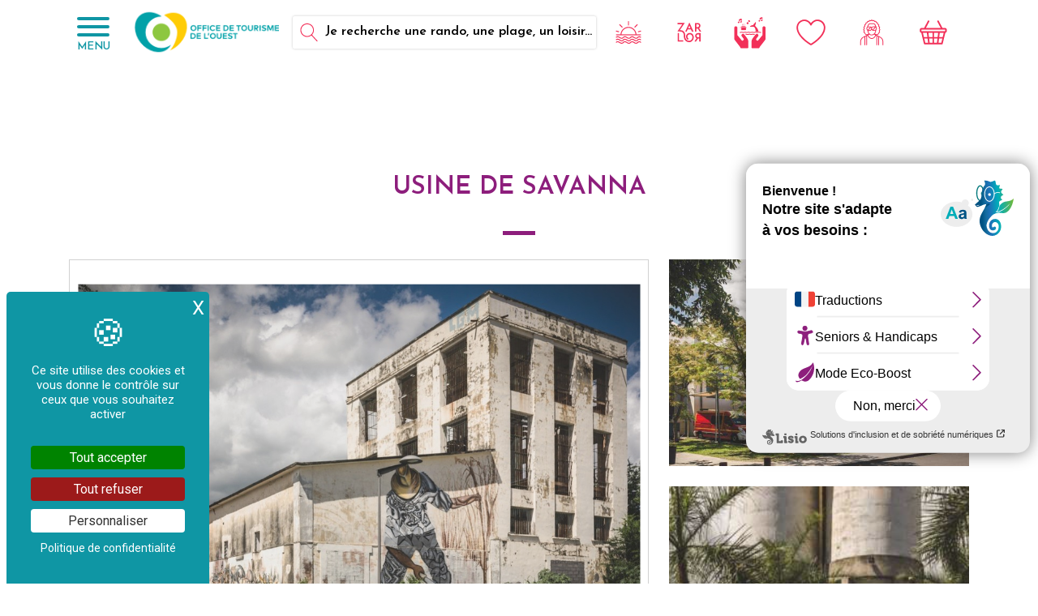

--- FILE ---
content_type: text/html; charset=UTF-8
request_url: https://www.ouest-lareunion.com/usine-de-savanna-saint-paul
body_size: 14385
content:

<!doctype html>
<html lang="fr" class="no-js">
<head>
  	    
	<meta charset="UTF-8">
	<title>Histoire de l&#039;usine de savanna à saint-paul | Office de Tourisme de l&#039;Ouest 974</title>

	<META name="description" content="l&#039;usine sucrière de Savanna serait une des plus anciennes de l&#039;île. Sa construction remonte probablement à la fin du XVIIIe siècle. La propriété a été constituée par Nicolas Lemarchand (1750 - 1819).">

	<META name="robots" content="all">
	<META name="revisit-after" content="1 days">

	<META http-equiv="Content-Language" content="fr-RE">

	<!-- meta name="apple-mobile-web-app-capable" content="yes"-->
	<meta name="mobile-web-app-capable" content="yes">
	<meta name="viewport" content="width=device-width,initial-scale=1.0,minimum-scale=1.0,maximum-scale=5.0">

	<base href="https://www.ouest-lareunion.com/" >
	<link rel="canonical" href="https://www.ouest-lareunion.com/usine-de-savanna-saint-paul" />

	<link rel="apple-touch-icon" sizes="180x180" href="https://www.ouest-lareunion.com/Assets/img/icon/apple-touch-icon.png">
	<link rel="icon" type="image/png" sizes="32x32" href="https://www.ouest-lareunion.com/Assets/img/icon/favicon-32x32.png">
	<link rel="icon" type="image/png" sizes="16x16" href="https://www.ouest-lareunion.com/Assets/img/icon/favicon-16x16.png">
	<link rel="manifest" href="manifest.webmanifest">
	<link rel="mask-icon" href="https://www.ouest-lareunion.com/Assets/img/icon/safari-pinned-tab.svg" color="#5bbad5" >
	<meta name="theme-color" content="#1397A4" >
	<meta name="msapplication-TileColor" content="#1397A4" />
	
	<meta property="og:site_name" content="Office de Tourisme de l'Ouest | Ile de La Réunion 974"/>
	<meta property="og:locale" content="fr_FR"/>
	<meta property="og:locale:alternate" content="de_DE"/>
	<meta property="og:locale:alternate" content="en_GB"/>
	<meta property="og:title" content="Histoire de l&#039;usine de savanna à saint-paul | Office de Tourisme de l&#039;Ouest 974" />
	<meta property="og:description" content="l&#039;usine sucrière de Savanna serait une des plus anciennes de l&#039;île. Sa construction remonte probablement à la fin du XVIIIe siècle. La propriété a été constituée par Nicolas Lemarchand (1750 - 1819)." />
	<meta property="og:image" content="https://www.ouest-lareunion.com/2020-Assets/img-pages/1513/usine-de-savanna-saint-paul-945725584-974.jpg" />
	<meta property="og:width" content="1400" />
	<meta property="og:image:type" content="image/jpeg" />

	<meta property="og:type" content="website" />
	<meta name="twitter:card" content="summary_large_image" />
	<meta name="twitter:title" content="Histoire de l&#039;usine de savanna à saint-paul | Office de Tourisme de l&#039;Ouest 974" />
	<meta name="twitter:description" content="l&#039;usine sucrière de Savanna serait une des plus anciennes de l&#039;île. Sa construction remonte probablement à la fin du XVIIIe siècle. La propriété a été constituée par Nicolas Lemarchand (1750 - 1819)." />
	<meta name="twitter:image" content="https://www.ouest-lareunion.com/2020-Assets/img-pages/1513/usine-de-savanna-saint-paul-945725584-974.jpg" />

   
   
    <link rel="preconnect" href="https://fonts.googleapis.com">
    <link rel="preconnect" href="https://fonts.gstatic.com" crossorigin>
    <link href="https://fonts.googleapis.com/css2?family=Josefin+Sans:wght@400;500;600&family=Roboto:wght@300;400;500&display=swap" rel="stylesheet" media="all" async defer > 

    
    <link rel="stylesheet" href="https://www.ouest-lareunion.com/Assets/css/bootstrap.min-4-4-1.css" media="all" async defer> 
    <!-- link rel="stylesheet" href="https://www.ouest-lareunion.com/Assets/css/bootstrap-4-6-2/bootstrap.min.css" media="all" async defer --> 


    <!-- link rel="stylesheet" href="https://www.ouest-lareunion.com/Assets/css/helpers-styles.min.css" media="all" async defer --> 
    <link rel="stylesheet" href="https://www.ouest-lareunion.com/Assets/css/style.min.css?v=863059795" media="all" async defer > 
    
            <link rel="stylesheet" type="text/css" href="Assets/js/jquery-ui-1-13-2/jquery-ui.min.css" media="all" async defer>
   
        <link rel="stylesheet" type="text/css" href="Assets/js/fancybox-3/jquery.fancybox.min.css" media="all" async defer>
        <link rel="stylesheet" href="https://www.ouest-lareunion.com/Assets/js/justifiedGallery/justifiedGallery.min.css" media="all" async defer>
        <!-- link rel="stylesheet" href="https://www.ouest-lareunion.com/Assets/js/slippry/slippry.min.css" media="all" async defer -->
        <link rel="stylesheet" href="https://www.ouest-lareunion.com/Assets/js/leaflet/leaflet.css" media="all" async defer >
        <link rel="stylesheet" href="https://unpkg.com/@raruto/leaflet-elevation/dist/leaflet-elevation.css" media="all" async defer >
        <link rel="stylesheet" href="https://www.ouest-lareunion.com/Assets/js/leaflet/markercluster/leaflet.markercluster.css" media="all" async defer >
    

     
    <script src="https://www.ouest-lareunion.com/Assets/js/jquery/jquery-3.5.1.min.js" integrity="sha256-9/aliU8dGd2tb6OSsuzixeV4y/faTqgFtohetphbbj0=" crossorigin="anonymous" ></script>

    <script src="https://www.ouest-lareunion.com/Assets/js/bootstrap-4-4-1/popper.min.js" async defer></script>
    <script src="https://www.ouest-lareunion.com/Assets/js/bootstrap-4-4-1/bootstrap.min.js" async defer></script>

    <!-- script src="https://www.ouest-lareunion.com/Assets/js/bootstrap-4-6-2/popper.min.js" async defer></script>
    <script src="https://www.ouest-lareunion.com/Assets/js/bootstrap-4-6-2/bootstrap.min.js" async defer></script -->

    
    
        <script src="https://www.ouest-lareunion.com/Assets/js/jquery-ui-1-13-2/jquery-ui.min.js" type="text/javascript" async defer></script>
       
        <!-- script src="https://www.ouest-lareunion.com/Assets/js/jquery/jquery-ui.min.js" integrity="sha256-VazP97ZCwtekAsvgPBSUwPFKdrwD3unUfSGVYrahUqU=" crossorigin="anonymous"></script>
        <script src="https://www.ouest-lareunion.com/Assets/js/jquery/jquery.ui.touch-punch.min.js" type="text/javascript"></script -->

        <script src="https://unpkg.com/leaflet@1.3.2/dist/leaflet.js"></script>
        <script src="https://unpkg.com/leaflet-ui@0.2.0/dist/leaflet-ui.js"></script>
        <!-- script src="https://www.ouest-lareunion.com/Assets/js/leaflet/leaflet-ui.js"></script -->
        <script src="https://www.ouest-lareunion.com/Assets/js/leaflet/gpx/gpx.js"></script>
        <script src="https://unpkg.com/@raruto/leaflet-elevation/dist/leaflet-elevation.js"></script>
        <script src="https://www.ouest-lareunion.com/Assets/js/leaflet/markercluster/leaflet.markercluster.js"></script>

        <!-- Moderniz - Fancybox 3 - Slippry - justifedGallery - Datepicker - Fuse-->        
        <script src="https://www.ouest-lareunion.com/Assets/js/scripts.min.js" async defer></script>

        
    
    <!-- LISIO -->
    <script type="text/javascript">var accesskey="3819";</script>
    <script type="text/javascript" src="https://www.numanis.net/accessedition.js" charset="UTF-8"></script>


    
    <script src="https://www.ouest-lareunion.com/Assets/js/owlcarousel/owl.carousel.min.js" async defer></script>
    
    <script src="https://www.ouest-lareunion.com/Assets/js/helpers/lazysizes.min.js" async defer></script>
    <script src="https://www.ouest-lareunion.com/Assets/js/helpers/anime.min.js" async defer></script>
    <script src="https://www.ouest-lareunion.com/Assets/js/23mars-scripts.min.js" async defer></script>


<style>
	#tarteaucitronAlertBig { background-color: #0F96A4 !important; color: #fff !important;	}
	div#tarteaucitronAlertBig::before {	content: '🍪' !important;	font-size: 45px !important;	}
	#tarteaucitronCloseCross { font-size: 1.5rem !important; top: 5px !important; right: 0 !important; }
</style>

<script type="text/javascript">
    window.dataLayer = window.dataLayer || [];
    function gtag() { dataLayer.push(arguments); }

    gtag("consent", "default", {
        "ad_storage": "denied",
        "analytics_storage": "denied",
        "functionality_storage": "denied",
        "personalization_storage": "denied",
        "security_storage": "granted",
        "wait_for_update": 500
    });
</script>

<!-- Tarte au citron JS + options -->
<script type="text/javascript" src="https://www.ouest-lareunion.com/Assets/js/tarteaucitron-1.21.0/tarteaucitron.min.js"></script>
<script type="text/javascript" src="https://www.ouest-lareunion.com/Assets/js/tarteaucitron-init-1.21.0.js"></script>

	
	
    <script>
        var _paq = window._paq = window._paq || [];
        /* tracker methods like "setCustomDimension" should be called before "trackPageView" */
        _paq.push(['trackPageView']);
        _paq.push(['enableLinkTracking']);
        (function() {
            var u="//www.ouest-lareunion.com/matomo/";
            _paq.push(['setTrackerUrl', u+'matomo.php']);
            _paq.push(['setSiteId', '1']);
            var d=document, g=d.createElement('script'), s=d.getElementsByTagName('script')[0];
            g.async=true; g.src=u+'matomo.js'; s.parentNode.insertBefore(g,s);
        })();
    </script>
</head>
<body>


    <!-- - - - MODAL -->
<div class="modal fade" id="myModal-1" tabindex="-1" role="dialog" aria-labelledby="myModalLabel" aria-hidden="true">
<div class="modal-dialog" role="document" style="max-width:100% !important;">

    <div class="modal-content" style="background:transparent; border-radius:none !important; padding:0 !important;">

	   <!--div class="modal-bt-fermer" data-dismiss="modal" aria-label="Close">
	   	FERMER
	   </div-->
     	
	    <div class="modal-body text-center" style="margin:0; padding:15px;">

	    </div>
    
	    <div class="modal-footer" style="background:transparent; border:none; position:fixed; z-index:100; top:0px; right:0px; padding:0px;" >
	    	<button type="button" class="btn btn-default btn-modal-fermer" data-dismiss="modal" style="background:white;margin:3px 0 0 0;color:#0F96A4;font:600 15px 'Josefin Sans',Arial,sans-serif;">
				FERMER <img src="https://www.ouest-lareunion.com/Assets/svg/icon-fermer.svg" style="width:20px;height:auto;position:relative;top:-3px;" alt="Ouest La Réunion 974">
			</button>
	    </div>
    
    </div>

</div>
</div>
    
<!-- MENU -->
<div class="menu-liste" style="display:none;">

  <div class="menu-liste-btn-fermer NONnotranslate"><img data-src="https://www.ouest-lareunion.com/Assets/img/icon-menu-fermer-blanc.png" alt="" class="lazyload"> MENU</div>
    
    <div class="menu-motif-1">
        <img data-src="Assets/img/footer-motif.png" alt="Ouest La Réunion 974" class="lazyload">
    </div>


  <div class="container-fluid">
  <div class="row">

        
                                    

            
                <div class="col-md-4 menu-liste-col text-left ">
            
                    <a href="https://www.ouest-lareunion.com/s-organiser" class="text-decoration-none menu-liste-niv1 NONnotranslate ">
                        <span class="item_fr_titre">
                            S&#039;ORGANISER                                                                                </span>
                    </a>

                                            
                                                                                                
                            <a href="https://www.ouest-lareunion.com/mafate" class="text-decoration-none menu-liste-niv2 NONnotranslate" >
                                Dans Mafate                                                                                            </a>
                        
            
                                            
                                    <div style="NONword-wrap: break-word;">
                                        
                                                                                                                                    
                                            <a href="https://www.ouest-lareunion.com/carte-de-mafate" class="text-decoration-none menu-liste-niv3 NONnotranslate" style="display:inline-block;white-space:normal;padding:5px 0px;">
                                                Carte de Mafate                                                                                                                                            </a>

                                            
                                                                                            <span class="menu-liste-bull NONnotranslate" style="color: #fff;padding:0 5px;font-size:23px;">&bull;</span>
                                                                                        
                                        
                                                                                                                                    
                                            <a href="https://www.ouest-lareunion.com/mafate-les-ilets" class="text-decoration-none menu-liste-niv3 NONnotranslate" style="display:inline-block;white-space:normal;padding:5px 0px;">
                                                Les Ilets                                                                                                                                            </a>

                                            
                                                                                            <span class="menu-liste-bull NONnotranslate" style="color: #fff;padding:0 5px;font-size:23px;">&bull;</span>
                                                                                        
                                        
                                                                                                                                    
                                            <a href="https://www.ouest-lareunion.com/mafate-attitude" class="text-decoration-none menu-liste-niv3 NONnotranslate" style="display:inline-block;white-space:normal;padding:5px 0px;">
                                                La Mafate Attitude                                                                                                                                            </a>

                                            
                                                                                            <span class="menu-liste-bull NONnotranslate" style="color: #fff;padding:0 5px;font-size:23px;">&bull;</span>
                                                                                        
                                        
                                                                                                                                    
                                            <a href="https://www.ouest-lareunion.com/mafate-gites" class="text-decoration-none menu-liste-niv3 NONnotranslate" style="display:inline-block;white-space:normal;padding:5px 0px;">
                                                Dormir à Mafate                                                                                                                                            </a>

                                            
                                                                                            <span class="menu-liste-bull NONnotranslate" style="color: #fff;padding:0 5px;font-size:23px;">&bull;</span>
                                                                                        
                                        
                                                                                                                                    
                                            <a href="https://www.ouest-lareunion.com/mafate-table-d-hote" class="text-decoration-none menu-liste-niv3 NONnotranslate" style="display:inline-block;white-space:normal;padding:5px 0px;">
                                                Manger dans Mafate                                                                                                                                            </a>

                                            
                                                                                            <span class="menu-liste-bull NONnotranslate" style="color: #fff;padding:0 5px;font-size:23px;">&bull;</span>
                                                                                        
                                        
                                                                                                                                    
                                            <a href="https://www.ouest-lareunion.com/mafate-randonnee" class="text-decoration-none menu-liste-niv3 NONnotranslate" style="display:inline-block;white-space:normal;padding:5px 0px;">
                                                Prévoir sa randonnée                                                                                                                                            </a>

                                            
                                                                                            <span class="menu-liste-bull NONnotranslate" style="color: #fff;padding:0 5px;font-size:23px;">&bull;</span>
                                                                                        
                                        
                                                                                                                                    
                                            <a href="https://www.ouest-lareunion.com/les-4x4-pour-entrer-dans-mafate" class="text-decoration-none menu-liste-niv3 NONnotranslate" style="display:inline-block;white-space:normal;padding:5px 0px;">
                                                Les 4x4 pour entrer dans Mafate                                                                                                                                            </a>

                                            
                                                                                            <span class="menu-liste-bull NONnotranslate" style="color: #fff;padding:0 5px;font-size:23px;">&bull;</span>
                                                                                        
                                        
                                                                                                                                    
                                            <a href="https://www.ouest-lareunion.com/bureau-d-information-touristique-de-mafate" class="text-decoration-none menu-liste-niv3 NONnotranslate" style="display:inline-block;white-space:normal;padding:5px 0px;">
                                                Bureau d&#039;Information Touristique de Mafate                                                                                                                                            </a>

                                            
                                                                                        
                                                                            </div>

                                            
                        
                                                                                                
                            <a href="https://www.ouest-lareunion.com/sur-la-cote" class="text-decoration-none menu-liste-niv2 NONnotranslate" >
                                Sur la côte                                                                                            </a>
                        
            
                                            
                                    <div style="NONword-wrap: break-word;">
                                        
                                                                                                                                    
                                            <a href="https://www.ouest-lareunion.com/sur-la-cote/hebergements" class="text-decoration-none menu-liste-niv3 NONnotranslate" style="display:inline-block;white-space:normal;padding:5px 0px;">
                                                Dormir sur la côte Ouest                                                                                                                                            </a>

                                            
                                                                                            <span class="menu-liste-bull NONnotranslate" style="color: #fff;padding:0 5px;font-size:23px;">&bull;</span>
                                                                                        
                                        
                                                                                                                                    
                                            <a href="https://www.ouest-lareunion.com/sur-la-cote/restaurants" class="text-decoration-none menu-liste-niv3 NONnotranslate" style="display:inline-block;white-space:normal;padding:5px 0px;">
                                                Manger                                                                                                                                            </a>

                                            
                                                                                            <span class="menu-liste-bull NONnotranslate" style="color: #fff;padding:0 5px;font-size:23px;">&bull;</span>
                                                                                        
                                        
                                                                                                                                    
                                            <a href="https://www.ouest-lareunion.com/sur-la-cote/restaurant-plage" class="text-decoration-none menu-liste-niv3 NONnotranslate" style="display:inline-block;white-space:normal;padding:5px 0px;">
                                                Les restaurants de plage                                                                                                                                            </a>

                                            
                                                                                            <span class="menu-liste-bull NONnotranslate" style="color: #fff;padding:0 5px;font-size:23px;">&bull;</span>
                                                                                        
                                        
                                                                                                                                    
                                            <a href="https://www.ouest-lareunion.com/sur-la-cote/les-plages" class="text-decoration-none menu-liste-niv3 NONnotranslate" style="display:inline-block;white-space:normal;padding:5px 0px;">
                                                Choisir sa plage                                                                                                                                            </a>

                                            
                                                                                            <span class="menu-liste-bull NONnotranslate" style="color: #fff;padding:0 5px;font-size:23px;">&bull;</span>
                                                                                        
                                        
                                                                                                                                    
                                            <a href="https://www.ouest-lareunion.com/sur-la-cote/activites" class="text-decoration-none menu-liste-niv3 NONnotranslate" style="display:inline-block;white-space:normal;padding:5px 0px;">
                                                Trouver son activité                                                                                                                                            </a>

                                            
                                                                                            <span class="menu-liste-bull NONnotranslate" style="color: #fff;padding:0 5px;font-size:23px;">&bull;</span>
                                                                                        
                                        
                                                                                                                                    
                                            <a href="https://www.ouest-lareunion.com/sur-la-cote/reserve-naturelle-marine" class="text-decoration-none menu-liste-niv3 NONnotranslate" style="display:inline-block;white-space:normal;padding:5px 0px;">
                                                La Réserve Naturelle Marine                                                                                                                                            </a>

                                            
                                                                                            <span class="menu-liste-bull NONnotranslate" style="color: #fff;padding:0 5px;font-size:23px;">&bull;</span>
                                                                                        
                                        
                                                                                                                                    
                                            <a href="https://www.ouest-lareunion.com/sur-la-cote/sortie-baleine" class="text-decoration-none menu-liste-niv3 NONnotranslate" style="display:inline-block;white-space:normal;padding:5px 0px;">
                                                Sortie Baleine                                                                                                                                            </a>

                                            
                                                                                            <span class="menu-liste-bull NONnotranslate" style="color: #fff;padding:0 5px;font-size:23px;">&bull;</span>
                                                                                        
                                        
                                                                                                                                    
                                            <a href="https://www.ouest-lareunion.com/sur-la-cote/charte-eco-responsable-de-la-plage" class="text-decoration-none menu-liste-niv3 NONnotranslate" style="display:inline-block;white-space:normal;padding:5px 0px;">
                                                Charte éco-responsable de la plage                                                                                                                                            </a>

                                            
                                                                                        
                                                                            </div>

                                            
                        
                                                                                                
                            <a href="https://www.ouest-lareunion.com/les-hauts" class="text-decoration-none menu-liste-niv2 NONnotranslate" >
                                Les Hauts                                                                                            </a>
                        
            
                                            
                                    <div style="NONword-wrap: break-word;">
                                        
                                                                                                                                    
                                            <a href="https://www.ouest-lareunion.com/les-hauts/agritourisme" class="text-decoration-none menu-liste-niv3 NONnotranslate" style="display:inline-block;white-space:normal;padding:5px 0px;">
                                                Agritourisme                                                                                                                                            </a>

                                                                                            <span class="menu-liste-bull NONnotranslate" style="color: #fff;padding:0 5px;font-size:23px;">&bull;</span>
                                                <a href="https://www.ouest-lareunion.com/sejour-agritouristique" class="text-decoration-none menu-liste-niv3 NONnotranslate" style="display:inline-block;white-space:normal;padding:5px 0px;" target="_blank">
                                                    Mon carnet de séjour
                                                </a>
                                            
                                                                                            <span class="menu-liste-bull NONnotranslate" style="color: #fff;padding:0 5px;font-size:23px;">&bull;</span>
                                                                                        
                                        
                                                                                                                                    
                                            <a href="https://www.ouest-lareunion.com/les-hauts/hebergements" class="text-decoration-none menu-liste-niv3 NONnotranslate" style="display:inline-block;white-space:normal;padding:5px 0px;">
                                                Dormir dans les hauts                                                                                                                                            </a>

                                            
                                                                                            <span class="menu-liste-bull NONnotranslate" style="color: #fff;padding:0 5px;font-size:23px;">&bull;</span>
                                                                                        
                                        
                                                                                                                                    
                                            <a href="https://www.ouest-lareunion.com/les-hauts/restaurants" class="text-decoration-none menu-liste-niv3 NONnotranslate" style="display:inline-block;white-space:normal;padding:5px 0px;">
                                                Manger                                                                                                                                            </a>

                                            
                                                                                            <span class="menu-liste-bull NONnotranslate" style="color: #fff;padding:0 5px;font-size:23px;">&bull;</span>
                                                                                        
                                        
                                                                                                                                    
                                            <a href="https://www.ouest-lareunion.com/les-hauts/activites" class="text-decoration-none menu-liste-niv3 NONnotranslate" style="display:inline-block;white-space:normal;padding:5px 0px;">
                                                Trouver son activité                                                                                                                                            </a>

                                            
                                                                                            <span class="menu-liste-bull NONnotranslate" style="color: #fff;padding:0 5px;font-size:23px;">&bull;</span>
                                                                                        
                                        
                                                                                                                                    
                                            <a href="https://www.ouest-lareunion.com/les-hauts/le-woofing-a-la-reunion" class="text-decoration-none menu-liste-niv3 NONnotranslate" style="display:inline-block;white-space:normal;padding:5px 0px;">
                                                Le Woofing à La Réunion                                                                                                                                            </a>

                                            
                                                                                            <span class="menu-liste-bull NONnotranslate" style="color: #fff;padding:0 5px;font-size:23px;">&bull;</span>
                                                                                        
                                        
                                                                                                                                    
                                            <a href="https://www.ouest-lareunion.com/les-hauts/parc-national-de-la-reunion" class="text-decoration-none menu-liste-niv3 NONnotranslate" style="display:inline-block;white-space:normal;padding:5px 0px;">
                                                Le Parc National de La Réunion                                                                                                                                            </a>

                                            
                                                                                        
                                                                            </div>

                                            
                        
                                                                                                
                            <a href="https://www.ouest-lareunion.com/se-deplacer" class="text-decoration-none menu-liste-niv2 NONnotranslate" >
                                Se déplacer à La Réunion                                                                                            </a>
                        
            
                                            
                                    <div style="NONword-wrap: break-word;">
                                        
                                                                                                                                    
                                            <a href="https://www.ouest-lareunion.com/se-deplacer/louer-son-vehicule-en-libre-service" class="text-decoration-none menu-liste-niv3 NONnotranslate" style="display:inline-block;white-space:normal;padding:5px 0px;">
                                                Louer son véhicule en libre service                                                                                                                                            </a>

                                            
                                                                                            <span class="menu-liste-bull NONnotranslate" style="color: #fff;padding:0 5px;font-size:23px;">&bull;</span>
                                                                                        
                                        
                                                                                                                                    
                                            <a href="https://www.ouest-lareunion.com/se-deplacer/location-vehicules" class="text-decoration-none menu-liste-niv3 NONnotranslate" style="display:inline-block;white-space:normal;padding:5px 0px;">
                                                Louer sa voiture, son vélo, son scooter, son van                                                                                                                                            </a>

                                            
                                                                                            <span class="menu-liste-bull NONnotranslate" style="color: #fff;padding:0 5px;font-size:23px;">&bull;</span>
                                                                                        
                                        
                                                                                                                                    
                                            <a href="https://www.ouest-lareunion.com/se-deplacer/taxi-vtc" class="text-decoration-none menu-liste-niv3 NONnotranslate" style="display:inline-block;white-space:normal;padding:5px 0px;">
                                                Son véhicule avec chauffeur / son taxi                                                                                                                                            </a>

                                            
                                                                                            <span class="menu-liste-bull NONnotranslate" style="color: #fff;padding:0 5px;font-size:23px;">&bull;</span>
                                                                                        
                                        
                                                                                                                                    
                                            <a href="https://www.ouest-lareunion.com/se-deplacer/transports-en-commun" class="text-decoration-none menu-liste-niv3 NONnotranslate" style="display:inline-block;white-space:normal;padding:5px 0px;">
                                                Les transports en commun                                                                                                                                            </a>

                                            
                                                                                            <span class="menu-liste-bull NONnotranslate" style="color: #fff;padding:0 5px;font-size:23px;">&bull;</span>
                                                                                        
                                        
                                                                                                                                    
                                            <a href="https://www.ouest-lareunion.com/se-deplacer/transports-insolites" class="text-decoration-none menu-liste-niv3 NONnotranslate" style="display:inline-block;white-space:normal;padding:5px 0px;">
                                                Les transports insolites                                                                                                                                            </a>

                                            
                                                                                            <span class="menu-liste-bull NONnotranslate" style="color: #fff;padding:0 5px;font-size:23px;">&bull;</span>
                                                                                        
                                        
                                                                                                                                    
                                            <a href="https://www.ouest-lareunion.com/se-deplacer/transports-de-nuit" class="text-decoration-none menu-liste-niv3 NONnotranslate" style="display:inline-block;white-space:normal;padding:5px 0px;">
                                                Les transports de nuit                                                                                                                                            </a>

                                            
                                                                                            <span class="menu-liste-bull NONnotranslate" style="color: #fff;padding:0 5px;font-size:23px;">&bull;</span>
                                                                                        
                                        
                                                                                                                                    
                                            <a href="https://www.ouest-lareunion.com/se-deplacer/transports-adaptes" class="text-decoration-none menu-liste-niv3 NONnotranslate" style="display:inline-block;white-space:normal;padding:5px 0px;">
                                                Les transports adaptés                                                                                                                                            </a>

                                            
                                                                                        
                                                                            </div>

                                            
                        
                                                                                                
                            <a href="https://www.ouest-lareunion.com/pratique" class="text-decoration-none menu-liste-niv2 NONnotranslate" >
                                Pratique                                                                                            </a>
                        
            
                                            
                                    <div style="NONword-wrap: break-word;">
                                        
                                                                                                                                    
                                            <a href="https://www.ouest-lareunion.com/pratique/dispos-des-hebergements" class="text-decoration-none menu-liste-niv3 NONnotranslate" style="display:inline-block;white-space:normal;padding:5px 0px;">
                                                Les dispos des hébergements                                                                                                                                            </a>

                                            
                                                                                            <span class="menu-liste-bull NONnotranslate" style="color: #fff;padding:0 5px;font-size:23px;">&bull;</span>
                                                                                        
                                        
                                                                                                                                    
                                            <a href="https://www.ouest-lareunion.com/pratique/nos-brochures" class="text-decoration-none menu-liste-niv3 NONnotranslate" style="display:inline-block;white-space:normal;padding:5px 0px;">
                                                Nos brochures                                                                                                                                            </a>

                                            
                                                                                            <span class="menu-liste-bull NONnotranslate" style="color: #fff;padding:0 5px;font-size:23px;">&bull;</span>
                                                                                        
                                        
                                                                                                                                    
                                            <a href="https://www.ouest-lareunion.com/pratique/carte-de-l-ouest" class="text-decoration-none menu-liste-niv3 NONnotranslate" style="display:inline-block;white-space:normal;padding:5px 0px;">
                                                Carte de l&#039;Ouest                                                                                                                                            </a>

                                            
                                                                                            <span class="menu-liste-bull NONnotranslate" style="color: #fff;padding:0 5px;font-size:23px;">&bull;</span>
                                                                                        
                                        
                                                                                                                                    
                                            <a href="https://www.ouest-lareunion.com/conciergerie-de-bagages" class="text-decoration-none menu-liste-niv3 NONnotranslate" style="display:inline-block;white-space:normal;padding:5px 0px;">
                                                Conciergerie de bagages                                                                                                                                            </a>

                                            
                                                                                            <span class="menu-liste-bull NONnotranslate" style="color: #fff;padding:0 5px;font-size:23px;">&bull;</span>
                                                                                        
                                        
                                                                                                                                    
                                            <a href="https://www.ouest-lareunion.com/pratique/nomadisme-digital" class="text-decoration-none menu-liste-niv3 NONnotranslate" style="display:inline-block;white-space:normal;padding:5px 0px;">
                                                Nomadisme digital                                                                                                                                            </a>

                                            
                                                                                        
                                                                            </div>

                                            
                        
                                                                                                
                            <a href="https://www.ouest-lareunion.com/les-villes" class="text-decoration-none menu-liste-niv2 NONnotranslate" >
                                Les villes                                                                                            </a>
                        
            
                                            
                                    <div style="NONword-wrap: break-word;">
                                        
                                                                                                                                    
                                            <a href="https://www.ouest-lareunion.com/le-port" class="text-decoration-none menu-liste-niv3 NONnotranslate" style="display:inline-block;white-space:normal;padding:5px 0px;">
                                                Le Port                                                                                                                                            </a>

                                            
                                                                                            <span class="menu-liste-bull NONnotranslate" style="color: #fff;padding:0 5px;font-size:23px;">&bull;</span>
                                                                                        
                                        
                                                                                                                                    
                                            <a href="https://www.ouest-lareunion.com/la-possession-dos-d-ane" class="text-decoration-none menu-liste-niv3 NONnotranslate" style="display:inline-block;white-space:normal;padding:5px 0px;">
                                                La Possession - Dos d&#039;Âne                                                                                                                                            </a>

                                            
                                                                                            <span class="menu-liste-bull NONnotranslate" style="color: #fff;padding:0 5px;font-size:23px;">&bull;</span>
                                                                                        
                                        
                                                                                                                                    
                                            <a href="https://www.ouest-lareunion.com/saint-paul" class="text-decoration-none menu-liste-niv3 NONnotranslate" style="display:inline-block;white-space:normal;padding:5px 0px;">
                                                Saint-Paul                                                                                                                                            </a>

                                            
                                                                                            <span class="menu-liste-bull NONnotranslate" style="color: #fff;padding:0 5px;font-size:23px;">&bull;</span>
                                                                                        
                                        
                                                                                                                                    
                                            <a href="https://www.ouest-lareunion.com/boucan-canot" class="text-decoration-none menu-liste-niv3 NONnotranslate" style="display:inline-block;white-space:normal;padding:5px 0px;">
                                                Boucan Canot                                                                                                                                            </a>

                                            
                                                                                            <span class="menu-liste-bull NONnotranslate" style="color: #fff;padding:0 5px;font-size:23px;">&bull;</span>
                                                                                        
                                        
                                                                                                                                    
                                            <a href="https://www.ouest-lareunion.com/hermitage-saline" class="text-decoration-none menu-liste-niv3 NONnotranslate" style="display:inline-block;white-space:normal;padding:5px 0px;">
                                                La Saline les bains                                                                                                                                            </a>

                                            
                                                                                            <span class="menu-liste-bull NONnotranslate" style="color: #fff;padding:0 5px;font-size:23px;">&bull;</span>
                                                                                        
                                        
                                                                                                                                    
                                            <a href="https://www.ouest-lareunion.com/trois-bassins" class="text-decoration-none menu-liste-niv3 NONnotranslate" style="display:inline-block;white-space:normal;padding:5px 0px;">
                                                Trois Bassins                                                                                                                                            </a>

                                            
                                                                                            <span class="menu-liste-bull NONnotranslate" style="color: #fff;padding:0 5px;font-size:23px;">&bull;</span>
                                                                                        
                                        
                                                                                                                                    
                                            <a href="https://www.ouest-lareunion.com/saint-leu" class="text-decoration-none menu-liste-niv3 NONnotranslate" style="display:inline-block;white-space:normal;padding:5px 0px;">
                                                Saint-Leu                                                                                                                                            </a>

                                            
                                                                                            <span class="menu-liste-bull NONnotranslate" style="color: #fff;padding:0 5px;font-size:23px;">&bull;</span>
                                                                                        
                                        
                                                                                                                                    
                                            <a href="https://www.ouest-lareunion.com/saint-gilles" class="text-decoration-none menu-liste-niv3 NONnotranslate" style="display:inline-block;white-space:normal;padding:5px 0px;">
                                                Saint-Gilles-les-Bains                                                                                                                                            </a>

                                            
                                                                                        
                                                                            </div>

                                            
                                                        
                </div><!--- / col -->
                    
                                    

            
                <div class="col-md-4 menu-liste-col text-left col-niv1-2">
            
                    <a href="https://www.ouest-lareunion.com/a-voir-a-faire" class="text-decoration-none menu-liste-niv1 NONnotranslate ">
                        <span class="item_fr_titre">
                            À VOIR À FAIRE                                                                                </span>
                    </a>

                                            
                                                                                                
                            <a href="https://www.ouest-lareunion.com/ateliers-creatifs" class="text-decoration-none menu-liste-niv2 NONnotranslate" >
                                Ateliers créatifs à La Réunion                                                                                            </a>
                        
            
                                            
                        
                                                                                                
                            <a href="https://www.ouest-lareunion.com/les-activites-zen" class="text-decoration-none menu-liste-niv2 NONnotranslate" >
                                Activités zen &amp; bien-être à La Réunion                                                                                            </a>
                        
            
                                            
                        
                                                                                                
                            <a href="https://www.ouest-lareunion.com/a-faire/randonnees" class="text-decoration-none menu-liste-niv2 NONnotranslate" >
                                Les randonnées                                                                                            </a>
                        
            
                                            
                        
                                                                                                
                            <a href="https://www.ouest-lareunion.com/les-points-de-vue" class="text-decoration-none menu-liste-niv2 NONnotranslate" >
                                Les points de vue                                                                                            </a>
                        
            
                                            
                        
                                                                                                
                            <a href="https://www.ouest-lareunion.com/les-marches" class="text-decoration-none menu-liste-niv2 NONnotranslate" >
                                Les marchés                                                                                            </a>
                        
            
                                            
                        
                                                                                                
                            <a href="https://www.ouest-lareunion.com/les-artisans" class="text-decoration-none menu-liste-niv2 NONnotranslate" >
                                Les artisans                                                                                            </a>
                        
            
                                            
                        
                                                                                                
                            <a href="https://www.ouest-lareunion.com/a-faire/les-aires-de-pique-nique" class="text-decoration-none menu-liste-niv2 NONnotranslate" >
                                Les aires de pique-nique                                                                                            </a>
                        
            
                                            
                        
                                                                                                
                            <a href="https://www.ouest-lareunion.com/les-jardins-et-vergers-creoles" class="text-decoration-none menu-liste-niv2 NONnotranslate" >
                                Les jardins et vergers créoles                                                                                            </a>
                        
            
                                            
                        
                                                                                                
                            <a href="https://www.ouest-lareunion.com/les-musees" class="text-decoration-none menu-liste-niv2 NONnotranslate" >
                                Les musées                                                                                            </a>
                        
            
                                            
                        
                                                                                                
                            <a href="https://www.ouest-lareunion.com/sites-historiques" class="text-decoration-none menu-liste-niv2 NONnotranslate" >
                                Les sites historiques                                                                                            </a>
                        
            
                                            
                        
                                                                                                
                            <a href="https://www.ouest-lareunion.com/les-religions" class="text-decoration-none menu-liste-niv2 NONnotranslate" >
                                Les religions                                                                                            </a>
                        
            
                                            
                        
                                                                                                
                            <a href="https://www.ouest-lareunion.com/l-ouest-accessible-pour-tous" class="text-decoration-none menu-liste-niv2 NONnotranslate" >
                                L&#039;Ouest accessible pour tous                                                                                            </a>
                        
            
                                            
                        
                                                                                                
                            <a href="https://www.ouest-lareunion.com/evenements" class="text-decoration-none menu-liste-niv2 NONnotranslate" >
                                LES ÉVÈNEMENTS PHARES DE L&#039;OUEST À NE SURTOUT PAS MANQUER !                                                                                            </a>
                        
            
                                            
                                                        
                </div><!--- / col -->
                    
                                    

                    
                                    

                    
                                    

                     

        

        <div class="col-md-4 menu-liste-col text-center">
        
                                    
                    
                                    
                    
                                    
                            
                <a href="https://www.ouest-lareunion.com/reservez-achetez-trouvez-son-tresor" class="text-decoration-none menu-liste-niv1 NONnotranslate reserver">
                    RÉSERVEZ VOTRE HÉBERGEMENT, VOS LOISIRS, VOS BONS PLANS...                                                        </a>
                
                
                <!-- Réservez votre hébergement ... -->
                    <!-- a href="{ URL_site }}/promotions" class="text-decoration-none menu-liste-niv1">Promotions</a -->
                    <a href="https://www.ouest-lareunion.com/pratique/dispos-des-hebergements" class="text-decoration-none menu-liste-niv1">Disponibilités des hébergements</a>
                    <a href="https://www.ouest-lareunion.com/boutique-click-and-collect" class="text-decoration-none menu-liste-niv1">Boutique Click and Collect</a>
                
                    
                                    
                            
                <a href="https://www.ouest-lareunion.com/le-blog" class="text-decoration-none menu-liste-niv1 NONnotranslate ">
                    LE BLOG                                                        </a>
                
                
                
                    
                                    
                            
                <a href="https://www.ouest-lareunion.com/agenda" class="text-decoration-none menu-liste-niv1 NONnotranslate ">
                    L&#039;AGENDA DES SORTIES                                                        </a>
                
                <!-- Agenda des sorties -->
                    <a href="https://www.ouest-lareunion.com/les-conferences-patrimoine-de-l-office-de-tourisme-de-l-ouest" class="text-decoration-none menu-liste-niv1">Les conférences patrimoine</a>
                
                
                     

        
        

                

        <div class="menu-liste-icons-wrapper">
            
            <div class="icons">
                <a href="https://www.ouest-lareunion.com/meteo-des-plages" class="lien-vide">
                    <img data-src="https://www.ouest-lareunion.com/Assets/svg/accueil-meteo.svg"  alt="Météo des plages" class="lazyload">
                </a>
            </div>
            
            <div class="icons">
                <a href="https://www.ouest-lareunion.com/zarlor" class="lien-vide" target="_blank">
                    <img data-src="https://www.ouest-lareunion.com/Assets/svg/accueil-zarlor.svg"  alt="Zarlor" class="lazyload" >
                </a>
            </div>

            <div class="icons">
                <a href="https://www.ouest-lareunion.com/evenements" class="lien-vide">
                    <img data-src="https://www.ouest-lareunion.com/Assets/svg/accueil-evenements-v1.svg"  alt="Nos évévenements" class="lazyload" >
                </a>
            </div>
            
                            <div class="icons">
                    <a href="https://www.ouest-lareunion.com/carnet-de-sejour" class="lien-vide">
                        <img data-src="https://www.ouest-lareunion.com/Assets/svg/accueil-carnet-de-sejour.svg"  alt="meteo des plages" class="lazyload">
                    </a>
                </div>
                        
            <div class="icons">
                <a href="https://www.ouest-lareunion.com/contactez-un-expert" class="lien-vide">
                    <img data-src="https://www.ouest-lareunion.com/Assets/svg/accueil-contact-expert.svg"  alt="Contacter un expert" class="lazyload">
                </a>
            </div>
            
            <div class="icons marginright-0">
                <a href="https://www.ouest-lareunion.com/reservez-achetez-trouvez-son-tresor" class="lien-vide">
                    <img data-src="https://www.ouest-lareunion.com/Assets/svg/accueil-reservation-en-ligne.svg"  alt="Réservation en ligne" class="lazyload">
                </a>
            </div>
        </div>

        
        
        <!-- div class="menu-liste-icons-wrapper">
            <div class="icons">
                <a href="https://www.ouest-lareunion.com"><img src="https://www.ouest-lareunion.com/Assets/svg/menu-fr.svg" alt="Choix du langage"></a>
            </div>

            <div class="icons">
                <a href="https://en.ouest-lareunion.com"><img src="https://www.ouest-lareunion.com/Assets/svg/menu-en.svg" alt="Choix du langage"></a>
            </div>

            <div class="icons marginright-0">
                <a href="https://de.ouest-lareunion.com"><img src="https://www.ouest-lareunion.com/Assets/svg/menu-de.svg" alt="Choix du langage"></a>
            </div>
        </div -->
        
        <!-- div class="text-left" style="display:flex;align-items:center;justify-content:center;" >
            <a href="{ URL_site }}/restaurants-livraison-a-domicile" class="text-decoration-none menu-liste-niv1" style="font-size:13px;">
            <div class="text-center" >
                <div><img data-src="https://www.ouest-lareunion.com/Assets/img/icon-resto-livraison.png" alt="" style="width:100px;height:auto;margin-bottom:5px;" class="lazyload"></div>
                <div style="display: inline-block;width: auto;max-width: 200px;">Voir les restaurants proposant la livraison à domicile</div>
            </div>
            </a>

            <a href="{ URL_site }}/restaurants-plats-a-emporter" class="text-decoration-none menu-liste-niv1" style="font-size:13px;">
            <div class="text-center" >
                <div><img data-src="https://www.ouest-lareunion.com/Assets/img/icon-resto-emporter.png" alt="" style="width:100px;height:auto;margin-bottom:5px;" class="lazyload"></div>
                <div style="display: inline-block;width: auto;max-width: 200px;">Voir les restaurants proposant des plats à emporter</div>
            </div>
            </a>
        </div -->
        
        <!-- a href="{ URL_site }}/zarlor" class="text-decoration-none menu-liste-niv1" style="font-size:15px;">
            <img data-src="./2020-Assets/img-popup/zarlor-fev-aout2023.jpg" alt="ZARLOR fev-aout 2023" class="lazyload">
        </a -->

        <!-- a href="{ URL_site }}/offres-dekalees" class="text-decoration-none menu-liste-niv1" style="font-size:15px;" target="_blank">
            <img data-src="./2020-Assets/img-popup/popup-offres-dekalees-01.webp" alt="Les Offres Dékalées" class="lazyload">
        </a -->

        

      </div><!--- / col -->
  </div><!-- / row -->
  </div><!-- / container -->
</div>


                  
    <!-- noty -->
    <div id="noty"></div>

    <!-- bouton retour haut -->
    <div class="bt_scroll up"></div>

    
    
    
  


    <!-- Menu barre haute -->
    <div class="ML-container">
        <div class="ML-wrapper-flex">
              
                <!-- / MENU -->
                <div id="pages-mb-wrapper">
                    <div class="pages-mb pages-mb-carre btn-mb-carre">
                        <div class="pages-mb-tiret"></div>
                        <div class="pages-mb-tiret"></div>
                        <div class="pages-mb-tiret"></div>
                        <div class="pages-mb-titre notranslate">MENU</div>
                    </div>
                </div><!-- / pages-mb-wrapper -->
            
                <div class="ML-logo text-center">
                    <a href="https://www.ouest-lareunion.com" class="lien-vide">
                        <img src="https://www.ouest-lareunion.com/Assets/img/ML-logo.png" alt="Ouest La Réunion 974">
                    </a>
                </div>

                <a href="https://www.ouest-lareunion.com/rechercher">
                <div class="ML-recherche NON-MODAL-btn-recherche">
                    <img src="https://www.ouest-lareunion.com/Assets/svg/accueil-recherche.svg" alt="Ouest La Réunion 974 - Recherche">
                    <span>Je recherche une rando, une plage, un loisir...</span>
                </div>
                </a>
                
                                    <div class="ML-icons"><a href="https://www.ouest-lareunion.com/meteo-des-plages" class="lien-vide"><img src="https://www.ouest-lareunion.com/Assets/svg/accueil-meteo.svg"  alt="Météo des plages"></a></div>
                    <div class="ML-icons"><a href="https://www.ouest-lareunion.com/zarlor" class="lien-vide" target="_blank"><img src="https://www.ouest-lareunion.com/Assets/svg/accueil-zarlor.svg"  alt="Zarlor"></a></div>
                   
                    <div class="ML-icons"><a href="https://www.ouest-lareunion.com/evenements" class="lien-vide"><img src="https://www.ouest-lareunion.com/Assets/svg/accueil-evenements-v1.svg"  alt="Nos événements"></a></div>
                   
                                            <div class="ML-icons"><a href="carnet-de-sejour" class="lien-vide"><img src="https://www.ouest-lareunion.com/Assets/svg/accueil-carnet-de-sejour.svg"  alt="Carnet de séjour"></a></div>
                                        <div class="ML-icons"><a href="https://www.ouest-lareunion.com/contactez-un-expert" class="lien-vide"><img src="https://www.ouest-lareunion.com/Assets/svg/accueil-contact-expert.svg"  alt="Contacter un expert"></a></div>
                    <div class="ML-icons"><a href="https://www.ouest-lareunion.com/reservez-achetez-trouvez-son-tresor" class="lien-vide"><img src="https://www.ouest-lareunion.com/Assets/svg/accueil-reservation-en-ligne.svg"  alt="Réservation en ligne"></a></div>
               
                <div class="ML-icons marginright-0 d-none">
                    <div id="ML-traduction-wrapper">

                        <div><a href="https://www.ouest-lareunion.com"><img src="Assets/svg/menu-fr.svg"  alt="Français"></a></div>

                                                
                                                    <div><a href="https://en.ouest-lareunion.com"><img src="Assets/svg/menu-en.svg"  alt="English"></a></div>
                        
                                                    <div><a href="https://de.ouest-lareunion.com"><img src="Assets/svg/menu-de.svg"  alt="Deutch"></a></div>
                        

                         <!-- div>
                            <a href="https://www.ouest-lareunion.com">
                                <img src="Assets/svg/menu-fr.svg"  alt="Français">
                            </a>
                        </div>
                
                        <div>
                            <a href="https://www-ouest--lareunion-com.translate.goog/?_x_tr_sl=auto&_x_tr_tl=en&_x_tr_hl=en&_x_tr_pto=wapp" target="_blank">
                                <img src="Assets/svg/menu-en.svg"  alt="English">
                            </a>
                        </div>

                        <div>
                            <a href="https://www-ouest--lareunion-com.translate.goog/?_x_tr_sl=auto&_x_tr_tl=de&_x_tr_hl=de&_x_tr_pto=wapp" target="_blank">
                                <img src="Assets/svg/menu-de.svg"  alt="Deutsch">
                            </a>
                        </div>

                        <div>
                            <a href="https://www-ouest--lareunion-com.translate.goog/?_x_tr_sl=auto&_x_tr_tl=es&_x_tr_hl=es&_x_tr_pto=wapp" target="_blank">
                                <img src="Assets/svg/menu-es.svg"  alt="Español">
                            </a>
                        </div>

                        <div>
                            <a href="https://www-ouest--lareunion-com.translate.goog/?_x_tr_sl=auto&_x_tr_tl=it&_x_tr_hl=it&_x_tr_pto=wapp" target="_blank">
                                <img src="Assets/svg/menu-it.svg"  alt="Italiano">
                            </a>
                        </div>

                        <div>
                            <a href="https://www-ouest--lareunion-com.translate.goog/?_x_tr_sl=auto&_x_tr_tl=nl&_x_tr_hl=nl&_x_tr_pto=wapp" target="_blank">
                                <img src="Assets/svg/menu-nl.svg"  alt="Nederlands">
                            </a>
                        </div -->
                        
                    </div>
                </div>
              

        </div><!-- / ML-wrapper -->    
    </div><!-- / ML-container -->


    
<div class="container-fluid container-page" data-podcast="">
<div class="container">
  <!-- / ROW page-wrapper -->
  <div class="row">
      <div class="col-md-12">
      <div class="page-wrapper">     

        <h1 class="prestataires-titre text-center uppercase ">
                      Usine de savanna
                  </h1>
        
        <div class="tiret-violet-milieu "></div>

        <!-- / categorie Zarlor -->
        
        <!-- / options Activites -->
                
        

        

        <!-- / vignette -->
        

        <!-- / Galerie Photos -->
                      <!-- row-photos -->
    <div id="galerie-photos" class="row row-photos" style="align-items: center;" data-id="1513">

            
            
                        
                    
        
            <div class="col-md-8" style="padding: 0 25px 0 0;">
                <div class="photos-first BTN-MODAL-galerie-photos-all" data-toggle="modal" data-target="#myModal-1" data-id="1513" data-type="blog-galerie">
                                            <img src="https://www.ouest-lareunion.com/2020-Assets/img-pages/1513/usine-de-savanna-saint-paul-945725584-974.jpg" alt="Usine de savanna 974">
                                    </div>
            </div><!-- / col -->

        
        
            <div class="col-md-4" style="padding: 0 0 0 0px;">
                                
                    
                                                    <div class="photos-vignette BTN-MODAL-galerie-photos-all" data-toggle="modal" data-target="#myModal-1" data-id="1513" data-type="blog-galerie" style="  margin-bottom:25px;  " >
                                <img src="https://www.ouest-lareunion.com/2020-Assets/img-pages/1513/usine-de-savanna-974-8.jpg" alt="usine de savanna 974">
                            </div>
                        
                    
                    
                                    
                                
                    
                                                    <div class="photos-vignette BTN-MODAL-galerie-photos-all" data-toggle="modal" data-target="#myModal-1" data-id="1513" data-type="blog-galerie" style="  " >
                                <img src="https://www.ouest-lareunion.com/2020-Assets/img-pages/1513/usine-de-savanna-974-17.jpg" alt="usine de savanna 974">
                            </div>
                        
                    
                    
                                            <div class="BTN-photos-all BTN-MODAL-galerie-photos-all" data-toggle="modal" data-target="#myModal-1" data-id="1513">
                            Voir toutes les photos
                        </div>
                                    
                                
                    
                        
                    
                    
                                            <div class="BTN-photos-all BTN-MODAL-galerie-photos-all" data-toggle="modal" data-target="#myModal-1" data-id="1513">
                            Voir toutes les photos
                        </div>
                                    
                                
                    
                        
                    
                    
                                    
                                
                    
                        
                    
                    
                                    
                                
                    
                        
                    
                    
                                    
                                
                    
                        
                    
                    
                                    
                                
                    
                        
                    
                    
                                    
                                
                    
                        
                    
                    
                                    
                                
                    
                        
                    
                    
                                    
                                
                    
                        
                    
                    
                                    
                            </div>
        </div><!-- / row-photos -->


    <!-- row-photos-responsive SLIPPRY  -->
    <div class="row row-photos-responsive">

        <div class="col-md-12 text-center">
        <div class="photos-responsive-wrapper">
            <div class="photos-first BTN-MODAL-galerie-photos-all" data-toggle="modal" data-target="#myModal-1" data-id="1513" data-type="blog-galerie">
                                    <img src="https://www.ouest-lareunion.com/2020-Assets/img-pages/1513/usine-de-savanna-saint-paul-945725584-974.jpg" alt="Usine de savanna 974">
                            </div>

            <div class="BTN-photos-all BTN-MODAL-galerie-photos-all" data-toggle="modal" data-target="#myModal-1" data-id="">
                Voir toutes les photos
            </div>       
        </div><!-- / photos-responsive-wrapper -->
        </div><!-- / col -->

    </div><!-- / row-photos-responsive -->        
        <div class="row">
            
            <!-- / colonne gauche -->
            <div class="col-md-12 col-lg-8">

              <!-- / breadcrumb -->
              <div class="row">

    
    <div class="col-md-12">
 
        
        <!--a href="{ pageBack }}" class="lien-retour">Retour</a> -->
        <button onclick="goBack()" class="btn-retour">Retour</button>

        <div class="breadcrumbnav">

                            
                                
                    <a href="https://www.ouest-lareunion.com/">Accueil</a>
                
                
                 |                             
                                
                    <a href="https://www.ouest-lareunion.com/a-voir-a-faire">À voir à faire</a>
                
                
                 |                             
                                
                    <a href="https://www.ouest-lareunion.com/sites-historiques">Les sites historiques</a>
                
                
                 |                             
                 
                        
                        <!-- categorie autre que pages -->
                              
                        
                           

                         

                         

                         

                         

                        
                        
                         

                        <!-- / fin categorie -->
                        Usine de savanna

                
                                    </div>




        
        
        
        





    </div><!-- / col -->

</div><!-- / row -->
              <div class="prestataires-labels-wrapper">
                
                <!-- / labels -->
                              </div>


              

              <!-- / hebergement plus et autres (double, dortoir...) -->
              
              <!-- / handicap -->
              

              <!-- / restaurants -->
                            


              <!-- / article -->
              <div class="page-article">
                <p><span style="color:#0F96A4"><strong>Cette usine serait une des plus anciennes de l&#39;&icirc;le. Sa construction remonte probablement &agrave; la fin du XVIIIe si&egrave;cle.</strong></span></p>

<p>&nbsp;</p>

<p>La propri&eacute;t&eacute; a &eacute;t&eacute; constitu&eacute;e en effet par Nicolas Lemarchand (1750 - 1819), puis agrandie par son fils unique Olivie (1794 - 1849).</p>

<p>&nbsp;</p>

<p>Le moulin artisanal primitif f&ucirc;t constamment agrandi et am&eacute;lior&eacute; ; il changea de propri&eacute;taires plusieurs fois au cours du XIXe si&egrave;cle.</p>

<p>&nbsp;</p>

<p>En 1849, la propri&eacute;t&eacute; faisait 237 ha.<br />
L&#39;usine fonctionnait gr&acirc;ce &agrave; un moulin hydraulique aujourd&#39;hui disparu.</p>

<p>&nbsp;</p>

<p>En 1948, elle fusionne avec d&#39;autres usines sucri&egrave;res et forme avec elles &quot;les Sucreries de Bourbon&quot;.</p>

<p>&nbsp;</p>

<p>En 1913, elle f&ucirc;t en partie d&eacute;truite par une forte crue.</p>

<p>&nbsp;</p>

<p>A partir de 1970, l&#39;usine de Savanna reste la derni&egrave;re usine sucri&egrave;re en activit&eacute; de Saint-Paul ; elle continua &agrave; fabriquer du sucre jusqu&#39;en 1985, et la partie distillerie r&eacute;sistera quant &agrave; elle jusqu&#39;en 1992, date de sa fermeture d&eacute;finitive.</p>

<p>&nbsp;</p>

<p>Quelques ann&eacute;es plus tard, le propri&eacute;taires, l&#39;Industrielle sucri&egrave;re de Bourbon, la transforma en immeubles de bureaux, en conservant ses volumes ext&eacute;rieurs.</p>

<p>&nbsp;</p>

<p>Aujourd&#39;hui, les bureaux de l&#39;ile de la R&eacute;union Tourisme sont install&eacute;s dans les murs ainsi qu&#39;un traiteur et de nombreux commerces.</p>

<p>&nbsp;</p>

              </div>  

              
            </div>


            <!-- / colonne droite -->
            <div class="col-md-12 col-lg-4 col-options col-article">
            <div class="sticky-top">

               <!-- Partage et PDF -->
              
<div id="partage-zone">
<div id="partage-wrapper">

    <!-- / carnet de séjour -->
        <div>
      <img src="https://www.ouest-lareunion.com/Assets/img/loader.png" class="item-cds loader-cds" alt="" style="width:40px;height:auto;display:none;">
    </div>

    <div   
        id                  = "icon-cds" 
        class               = "item-cds btn-cds"
        data-id             = "1513"
        data-categorie      = "pages"
    >
        <svg style="display:block;" width="100%" height="100%" viewBox="0 0 70 70" version="1.1" xmlns="http://www.w3.org/2000/svg" xmlns:xlink="http://www.w3.org/1999/xlink" xml:space="preserve" xmlns:serif="http://www.serif.com/" style="fill-rule:evenodd;clip-rule:evenodd;stroke-linejoin:round;stroke-miterlimit:2;">
            <g id="cds-cercle" transform="matrix(0,-0.475208,-0.475208,0,35.0002,-0.000237604)">
                <path d="M-73.653,-73.652C-114.331,-73.652 -147.303,-40.678 -147.303,0C-147.303,40.679 -114.331,73.653 -73.653,73.653C-32.978,73.653 -0.001,40.679 -0.001,0C-0.001,-40.678 -32.978,-73.652 -73.653,-73.652" style="fill:rgb(108,29,107);fill-rule:nonzero;"/>
            </g>
            <g id="cds-fond"  transform="matrix(0.83252,0,0,0.980985,8.77555,0.29498)">
                <path d="M31.5,28.479C35.395,22.929 43.184,22.929 47.079,25.704C50.974,28.479 50.974,34.029 47.079,39.579C44.353,43.742 37.342,47.904 31.5,50.679C25.658,47.904 18.647,43.742 15.921,39.579C12.026,34.029 12.026,28.479 15.921,25.704C19.816,22.929 27.605,22.929 31.5,28.479Z" style="fill:rgb(233,52,90);"/>
                <path d="M31.5,25.143C36.614,20.696 44.449,21.168 48.624,24.143C53.246,27.436 53.77,34.014 49.158,40.601C46.242,45.021 38.876,49.512 32.673,52.458L31.5,53.016L30.327,52.458C24.124,49.512 16.758,45.021 13.842,40.601C9.231,34.014 9.754,27.436 14.376,24.143C18.551,21.168 26.386,20.696 31.5,25.143ZM31.5,28.479C35.395,22.929 43.184,22.929 47.079,25.704C50.974,28.479 50.974,34.029 47.079,39.579C44.353,43.742 37.342,47.904 31.5,50.679C25.658,47.904 18.647,43.742 15.921,39.579C12.026,34.029 12.026,28.479 15.921,25.704C19.816,22.929 27.605,22.929 31.5,28.479Z" style="fill:rgb(233,52,90);"/>
            </g>

            <g id="cds-contour" transform="matrix(0.475208,0,0,0.475208,47.7068,40.5836)">
                <path d="M0,-20.399C-0.044,-21.037 -0.068,-21.677 -0.14,-22.312C-0.198,-22.837 -0.283,-23.362 -0.408,-23.875C-1.91,-30.008 -6.818,-34.347 -13.065,-34.983C-17.12,-35.395 -20.54,-33.878 -23.534,-31.265C-25.15,-29.855 -26.425,-28.19 -27.199,-26.158C-27.645,-24.988 -28.782,-24.522 -29.681,-25.158C-30.08,-25.439 -30.362,-25.947 -30.583,-26.407C-32.965,-31.366 -36.883,-34.397 -42.317,-34.963C-49.397,-35.702 -56.016,-30.496 -57.363,-23.486C-58.066,-19.824 -57.443,-16.286 -56.189,-12.839C-54.386,-7.887 -51.396,-3.678 -47.886,0.186C-42.475,6.146 -36.159,10.997 -29.346,15.236C-28.973,15.468 -28.72,15.467 -28.346,15.235C-23.764,12.39 -19.398,9.252 -15.366,5.664C-10.995,1.775 -7.024,-2.465 -4.03,-7.538C-1.687,-11.507 -0.13,-15.727 0,-20.399M-61.053,-21.92C-60.664,-23.586 -60.459,-25.322 -59.853,-26.905C-57.69,-32.551 -53.624,-36.212 -47.79,-37.823C-42.271,-39.347 -37.333,-38.006 -32.871,-34.583C-31.462,-33.503 -30.227,-32.249 -29.191,-30.801C-29.092,-30.662 -28.97,-30.539 -28.973,-30.543C-27.552,-31.92 -26.246,-33.397 -24.734,-34.619C-18.603,-39.577 -10.209,-39.678 -3.898,-34.954C0.303,-31.81 2.713,-27.6 3.257,-22.407C3.66,-18.546 2.908,-14.807 1.522,-11.198C-0.155,-6.826 -2.663,-2.952 -5.666,0.613C-10.769,6.668 -16.803,11.665 -23.357,16.06C-24.785,17.017 -26.273,17.884 -27.727,18.803C-28.477,19.279 -29.2,19.265 -29.96,18.809C-38.382,13.759 -46.04,7.783 -52.356,0.206C-55.512,-3.581 -58.134,-7.711 -59.628,-12.446C-60.22,-14.326 -60.499,-16.304 -60.918,-18.239C-60.972,-18.492 -61.008,-18.751 -61.053,-19.006L-61.053,-21.92Z" style="fill:white;fill-rule:nonzero;"/>
            </g>

            <path id="cds-supprimer"  d="M35,34.241L40.673,28.568L42.298,30.194L36.625,35.866L42.298,41.539L40.673,43.164L35,37.491L29.327,43.164L27.702,41.539L33.375,35.866L27.702,30.194L29.327,28.568L35,34.241Z" style="fill:white;"/>
        </svg>
    </div><!-- item - CDS -->
    
    <!-- / PDF ->
     <!-- si page disponibilites = on cache le bouton PDF -->
    <div class="item" id="btn-pdf" 
         data-id            = "1513" 
         data-categorie     = "pages" 
         data-souscategorie = "primaire" 
         data-template      = "patrimoine" 
         data-urlpdf        = "" 
    >
      <svg width="100%" height="100%" viewBox="0 0 70 70" version="1.1" xmlns="http://www.w3.org/2000/svg" xmlns:xlink="http://www.w3.org/1999/xlink" xml:space="preserve" xmlns:serif="http://www.serif.com/" style="fill-rule:evenodd;clip-rule:evenodd;stroke-linejoin:round;stroke-miterlimit:2;">
        <g id="support" transform="matrix(0,-0.475208,-0.475208,0,35.0002,-0.000237604)">
            <path d="M-73.653,-73.652C-114.331,-73.652 -147.303,-40.678 -147.303,0C-147.303,40.679 -114.331,73.653 -73.653,73.653C-32.978,73.653 -0.001,40.679 -0.001,0C-0.001,-40.678 -32.978,-73.652 -73.653,-73.652" style="fill:rgb(108,29,107);fill-rule:nonzero;"/>
        </g>
        <g transform="matrix(0.401563,0,0,0.401563,-431.884,-229.738)">
            <g transform="matrix(1,0,0,1,1162.6,680.845)">
                <path d="M0,-43.146C6.98,-43.146 13.961,-43.178 20.941,-43.119C22.3,-43.107 22.816,-43.404 22.783,-44.887C22.683,-49.396 22.753,-53.908 22.745,-58.418C22.741,-60.598 22.017,-61.362 19.88,-61.363C6.671,-61.373 -6.539,-61.373 -19.749,-61.364C-21.917,-61.363 -22.657,-60.624 -22.664,-58.476C-22.678,-53.965 -22.594,-49.453 -22.709,-44.945C-22.75,-43.368 -22.167,-43.109 -20.781,-43.121C-13.854,-43.178 -6.927,-43.147 0,-43.146M-0.046,18.205C6.774,18.205 13.594,18.166 20.414,18.234C21.968,18.25 22.461,17.762 22.454,16.202C22.399,5.139 22.401,-5.923 22.452,-16.986C22.459,-18.454 22.029,-18.956 20.532,-18.951C6.891,-18.907 -6.75,-18.909 -20.39,-18.949C-21.843,-18.954 -22.338,-18.532 -22.33,-17.018C-22.271,-5.956 -22.299,5.107 -22.297,16.169C-22.296,18.194 -22.289,18.202 -20.185,18.203C-13.472,18.207 -6.759,18.205 -0.046,18.205M0.089,-40.375C-11.726,-40.375 -23.54,-40.377 -35.354,-40.373C-37.607,-40.372 -38.657,-39.541 -38.661,-37.581C-38.688,-26.142 -38.686,-14.705 -38.663,-3.266C-38.659,-1.298 -37.733,-0.444 -35.768,-0.434C-32.708,-0.418 -29.645,-0.487 -26.586,-0.402C-25.373,-0.369 -25.031,-0.737 -25.044,-1.939C-25.104,-7.201 -25.075,-12.464 -25.067,-17.727C-25.063,-20.63 -23.972,-21.749 -21.104,-21.75C-6.98,-21.757 7.143,-21.757 21.266,-21.749C24.035,-21.747 25.122,-20.618 25.125,-17.803C25.13,-12.487 25.156,-7.17 25.103,-1.855C25.091,-0.73 25.416,-0.376 26.548,-0.406C29.446,-0.479 32.347,-0.429 35.247,-0.43C38.054,-0.431 38.729,-1.103 38.73,-3.965C38.736,-14.919 38.737,-25.875 38.73,-36.83C38.728,-39.636 37.986,-40.374 35.209,-40.374C23.502,-40.375 11.795,-40.375 0.089,-40.375M0.092,21.032C-6.727,21.032 -13.545,21.034 -20.363,21.031C-24.106,21.03 -25.068,20.082 -25.069,16.408C-25.07,12.328 -25.135,8.246 -25.034,4.168C-24.998,2.706 -25.474,2.354 -26.861,2.403C-29.81,2.505 -32.765,2.452 -35.718,2.429C-39.342,2.401 -41.373,0.341 -41.375,-3.292C-41.381,-14.674 -41.381,-26.056 -41.375,-37.438C-41.374,-41.128 -39.414,-43.112 -35.727,-43.143C-32.881,-43.167 -30.034,-43.21 -27.191,-43.122C-25.886,-43.081 -25.426,-43.421 -25.452,-44.805C-25.537,-49.367 -25.491,-53.931 -25.481,-58.495C-25.474,-62.197 -23.51,-64.178 -19.823,-64.181C-6.562,-64.188 6.698,-64.189 19.959,-64.18C23.552,-64.178 25.526,-62.232 25.562,-58.591C25.606,-54.029 25.633,-49.463 25.541,-44.902C25.512,-43.444 25.99,-43.072 27.376,-43.12C30.218,-43.216 33.066,-43.17 35.912,-43.142C39.425,-43.107 41.499,-41.011 41.501,-37.497C41.51,-26.061 41.51,-14.625 41.501,-3.19C41.499,0.216 39.421,2.364 36.021,2.421C33.069,2.472 30.116,2.432 27.163,2.434C25.127,2.436 25.126,2.437 25.126,4.549C25.125,8.683 25.129,12.818 25.125,16.952C25.122,19.909 24.03,21.019 21.03,21.026C14.051,21.043 7.071,21.032 0.092,21.032" style="fill:white;fill-rule:nonzero;"/>
            </g>
            <g transform="matrix(1,0,0,1,1162.63,688.851)">
                <path d="M0,2.855C-4.395,2.854 -8.79,2.851 -13.184,2.857C-14.209,2.858 -15.237,2.799 -15.227,1.436C-15.216,0.092 -14.173,-0.003 -13.163,-0.004C-4.374,-0.01 4.416,-0.009 13.205,-0.008C14.248,-0.007 15.271,0.206 15.27,1.469C15.268,2.771 14.225,2.865 13.184,2.862C8.789,2.845 4.395,2.855 0,2.855" style="fill:white;fill-rule:nonzero;"/>
            </g>
            <g transform="matrix(1,0,0,1,1162.55,669.292)">
                <path d="M0,2.757C-4.402,2.758 -8.804,2.751 -13.206,2.763C-14.185,2.765 -15.123,2.707 -15.148,1.428C-15.174,0.153 -14.221,-0.005 -13.258,-0.006C-4.347,-0.015 4.564,-0.013 13.476,-0.011C14.48,-0.01 15.401,0.25 15.356,1.454C15.311,2.667 14.363,2.772 13.367,2.767C8.912,2.745 4.456,2.757 0,2.757" style="fill:white;fill-rule:nonzero;"/>
            </g>
            <g transform="matrix(1,0,0,1,1162.64,681.89)">
                <path d="M0,-2.763C4.348,-2.763 8.696,-2.756 13.044,-2.769C14.111,-2.772 15.27,-2.798 15.261,-1.359C15.252,-0.039 14.157,0.011 13.14,0.011C4.39,0.008 -4.36,0.009 -13.11,0.008C-14.101,0.007 -15.185,0.035 -15.234,-1.34C-15.278,-2.582 -14.383,-2.772 -13.367,-2.769C-8.911,-2.756 -4.456,-2.763 0,-2.763" style="fill:white;fill-rule:nonzero;"/>
            </g>
        </g>
      </svg>
    </div>
        
    <!-- / Email -->
    <a href="mailto:?subject=Ouest-lareunion.com&amp;body=Bonjour,%0D%0A%0D%0AVoici%20un%20article%20intéressant%20provenant%20du%20site%20ouest-lareunion.com%20:%0D%0A%0D%0Ahttps://www.ouest-lareunion.com/usine-de-savanna-saint-paul%0D%0A%0D%0A" target="_blank"> 
    <div class="item">
      <svg width="100%" height="100%" viewBox="0 0 70 70" version="1.1" xmlns="http://www.w3.org/2000/svg" xmlns:xlink="http://www.w3.org/1999/xlink" xml:space="preserve" xmlns:serif="http://www.serif.com/" style="fill-rule:evenodd;clip-rule:evenodd;stroke-linejoin:round;stroke-miterlimit:2;">
        <g id="support" transform="matrix(0,-0.475208,-0.475208,0,35.0002,-0.000237604)">
            <path d="M-73.653,-73.652C-114.331,-73.652 -147.303,-40.678 -147.303,0C-147.303,40.679 -114.331,73.653 -73.653,73.653C-32.978,73.653 -0.001,40.679 -0.001,0C-0.001,-40.678 -32.978,-73.652 -73.653,-73.652" style="fill:rgb(108,29,107);fill-rule:nonzero;"/>
        </g>
        <g transform="matrix(0.474515,0,0,0.474515,19.8294,26.3931)">
            <path d="M0,36.28C8.685,29.893 17.053,23.74 25.618,17.441C16.974,12.163 8.606,7.054 0,1.8L0,36.28ZM38.297,17.447C46.937,23.789 55.323,29.945 63.902,36.243L63.902,1.813C55.305,7.062 46.944,12.168 38.297,17.447M61.074,38.207C60.754,37.797 60.666,37.614 60.522,37.509C52.435,31.568 44.343,25.633 36.25,19.701C35.867,19.421 27.77,19.64 27.378,19.927C19.483,25.709 11.587,31.489 3.7,37.28C3.442,37.469 3.265,37.769 2.886,38.207L61.074,38.207ZM63.479,-1.513C63.44,-1.627 63.4,-1.742 63.361,-1.857L0.181,-1.857C0.749,-1.406 1.003,-1.156 1.299,-0.975C10.458,4.632 19.62,10.236 28.789,15.827C31.027,17.192 33.246,17.018 35.447,15.67C42.329,11.455 49.224,7.259 56.109,3.047C58.573,1.539 61.023,0.008 63.479,-1.513M31.813,41.195C21.812,41.197 11.812,41.206 1.811,41.192C-1.794,41.188 -3.094,39.854 -3.096,36.196C-3.103,24.091 -3.103,11.985 -3.097,-0.12C-3.095,-3.513 -1.722,-4.913 1.619,-4.914C21.812,-4.923 42.004,-4.927 62.197,-4.921C65.598,-4.919 67.019,-3.573 67.025,-0.212C67.052,12.084 67.047,24.381 67.019,36.676C67.011,39.784 65.56,41.179 62.389,41.185C52.197,41.207 42.005,41.193 31.813,41.195" style="fill:white;fill-rule:nonzero;"/>
        </g>
      </svg>
    </div>
    </a>
    
    <!-- / Facebook -->
    <div class="item" style="display:inline-block;" onclick="popUp=window.open('http://www.facebook.com/sharer.php?u=https://www.ouest-lareunion.com/usine-de-savanna-saint-paul', 'popupwindow', 'scrollbars=yes,width=800,height=400');popUp.focus();return false;">
      <svg width="100%" height="100%" viewBox="0 0 70 70" version="1.1" xmlns="http://www.w3.org/2000/svg" xmlns:xlink="http://www.w3.org/1999/xlink" xml:space="preserve" xmlns:serif="http://www.serif.com/" style="fill-rule:evenodd;clip-rule:evenodd;stroke-linejoin:round;stroke-miterlimit:2;">
        <g id="support" transform="matrix(0,-0.475208,-0.475208,0,35.0002,-0.000237604)">
            <path d="M-73.653,-73.652C-114.331,-73.652 -147.303,-40.678 -147.303,0C-147.303,40.679 -114.331,73.653 -73.653,73.653C-32.978,73.653 -0.001,40.679 -0.001,0C-0.001,-40.678 -32.978,-73.652 -73.653,-73.652" style="fill:rgb(108,29,107);fill-rule:nonzero;"/>
        </g>
        <g id="icon" transform="matrix(0.419422,0,0,0.419422,29.3098,19.1985)">
            <path d="M0,75.348L0,35.951L-6.688,35.951L-6.688,24.245L0,24.245L0,22.259C0,16.094 1.882,9.301 6.48,5.12C10.452,1.36 15.99,0 20.588,0C24.143,0 26.859,0.418 29.053,1.045L28.426,13.272C27.068,12.855 25.395,12.541 23.305,12.541C18.081,12.541 15.887,16.617 15.887,21.633L15.887,24.245L26.126,24.245L26.126,35.951L15.99,35.951L15.99,75.348L0,75.348Z" style="fill:white;fill-rule:nonzero;"/>
        </g>
      </svg>
    </div>

</div><!-- / partage-wrapper -->
</div><!-- / partage-zone -->


<script src="https://www.ouest-lareunion.com/Assets/js/pages/partage-script.js" type="text/javascript"></script>
   
              
              
              

              <!-- Gite réservation par téléphone -->
                            
              
              



              <!-- Zarlor tarifs et réserver -->
              

              <!-- / BUS -->
                            

              <!-- / coordonnées si pas Zarlor -->
                                <div class="prestataires-coordonnees-wrapper text-right">
    <br>

        
    
    <!--
        % if Item.quartier %}
            { Item.quartier | convert_encoding('UTF-8','ISO-8859-1') }}<br>
        % endif %}
    -->

    
            97460
    
                                Saint-Paul<br>
                

    
    

    

    
    <div style="display:flex;justify-content:flex-end;">
    
        </div>


            <!-- Carte Leaflet -->
        <div id="map" class="prestataires-leaflet-include" data-tableau="{ &quot;0&quot; : { &quot;id&quot;:&quot;1513&quot;, &quot;fr_titre&quot;:&quot;Usine de Savanna&quot;, &quot;categorie&quot;:&quot;pages&quot;, &quot;souscategorie&quot;:&quot;primaire&quot;, &quot;vignette&quot;:&quot;usine-de-savanna-saint-paul-945725584-974.jpg&quot;, &quot;gps_lat&quot;:&quot;-20.987995&quot;, &quot;gps_long&quot;:&quot;55.297940&quot; } }" style="height:380px;"></div>
        <script src="./Assets/js/pages/prestataires-article-map-script.js" type="text/javascript"></script>
    


    

</div>
                           

              <!-- / BTN modifier fiche -->
                                <a href="https://espacepro.ouest-lareunion.com" target="_blank" class="lien-vide">
                  <div class="text-center" style="background:#C3244F;color:#fff;padding:20px 10px;margin:25px 0; border-radius:5px;">
                      Vous êtes propriétaire / gérant <br>
                      de cet établissement ? 
                      <br><br>
                      Modifiez vos informations ici 
                  </div>
                  </a>
              
              <!-- Infos plus -->
              
              <!-- Zarlor options -->
              
            </div><!-- / sticky-div -->
            </div>
        </div><!-- / row -->

      </div><!-- / row -->

      

  


  




  



  




      </div><!-- / page-wrapper -->
      </div><!-- / col -->
  </div><!-- / row  page-wrapper -->

</div><!-- / container -->
</div><!-- / container-fluid -->
 <!-- / ARRAY_Page -->




            <div class="container-fluid footer">
        
        <div class="footer-motif">
            <img data-src="https://www.ouest-lareunion.com/Assets/img/footer-motif.png" alt="Ouest La Réunion 974" class="lazyload">
        </div>
    
        <div class="container">
        <div class="row">
       
            <div class="col-lg-3 col-md-6 col-sm-6 text-center footer-zone-logo">
                <a href="https://www.ouest-lareunion.com" class="lien-vide">
                    <img data-src="https://www.ouest-lareunion.com/Assets/img/logo-hrz-01.png" alt="Ouest de La Réunion 974" class="footer-logo lazyload">
                </a><br>
                <a href="https://espacepro.ouest-lareunion.com" target="_blank" rel="noreferrer">Espace Pro / Presse</a><br>
                <a href="https://www.ouest-lareunion.com/votre-avis-nous-interesse" >Votre avis nous intéresse</a><br>
                <a href="https://www.ouest-lareunion.com/contactez-un-expert" >Qui sommes-nous ?</a><br>
                <a href="https://www.ouest-lareunion.com/la-demarche-qualite-de-l-office-de-tourisme" >Notre démarche Qualité</a>
            </div><!-- / col -->


            <div class="col-lg-3 col-md-6 col-sm-6 text-center footer-zone-zarlor">
                <a href="zarlor" class="lien-vide" target="_blank">
                    <img data-src="https://www.ouest-lareunion.com/Assets/svg/footer-zarlor.svg" alt="Zarlor" class="footer-zarlor lazyload">
                </a><br>
                <a href="https://www.ouest-lareunion.com/plan-du-site" >Plan du site</a><br>
                <a href="https://www.ouest-lareunion.com/pratique/carte-de-l-ouest" >Carte de La Réunion</a><br>
                <!-- a href="{ URL_site }}/fonker" >Fonker</a><br -->
                <a href="https://www.ouest-lareunion.com/le-blog" >Le Blog</a>
            </div><!-- / col -->


            <div class="col-lg-6 text-center footer-zone-geo">
                <div class="footer-geo">
                    <img data-src="https://www.ouest-lareunion.com/Assets/img/ouest_situation_geographique.png" class="lazyload" alt="Ouest La Réunion 974">
                </div>
            </div><!-- / col -->

            <!-- / Newsletter inscription MAILCHIMP API -->
            <div class="col-lg-6 text-center footer-zone-newsletter">
                <div class="footer-newsletter---mailchimp">

                    <div class="footer-newsletter-merci---mailchimp">
                        Merci !<br>
                        Votre inscription à notre newsletter a bien été enregistrée.
                    </div>


                    <form id="FORM-newsletter---mailchimp" method="post" action="" enctype="multipart/form-data" class="form-horizontal" onsubmit="return false;">
                        
                        <input type="hidden" id="groupe" name="groupe" value="8">

                        <div class="row">
                            <div class="col-lg-6 text-left">
                                <label class="footer-newsletter-label---mailchimp">
                                    <input class="footer-newsletter-input---mailchimp" id="email---mailchimp" name="email---mailchimp" type="email" placeholder="Mon adresse mail" aria-label="mon adresse email" required>
                                </label>
                            </div>

                            <div class="col-lg-6 text-left">
                                <div class="footer-newsletter-btn---mailchimp" data-formid="FORM-newsletter---mailchimp">
                                    <div class="btn-newsletter-loader---mailchimp">
                                        <img src="https://www.ouest-lareunion.com/Assets/img/loader.png" alt="Ouest La Réunion - 974">
                                    </div>
                                    <div class="btn-newsletter-valider---mailchimp">Recevoir la Newsletter</div>
                                </div>
                            </div>
                        </div><!-- / row -->
                        <div class="row row-newsletter-rgpd">
                            <div class="col-lg-12 text-left">
                                <div class="footer-newsletter-rgpd---mailchimp">
                                    <label class="olr-checkbox">
                                        <input type="checkbox" id="rgpd" name="rgpd---mailchimp[]" value="Autorisation à communiquer OK" >
                                        <div class="olr-checkmark"></div>
                                        <div>J'autorise L'Office de Tourisme de l'Ouest à me communiquer des informations</div>
                                    </label>
                                </div>
                            </div>
                        </div><!-- / row -->
                    
                    </form>
                </div>
                </div><!-- / col -->

            <div class="col-lg-6 text-center footer-zone-coord">
                <div class="footer-coord">
                    <a href="mailto:accueil@ouest-lareunion.com">accueil@ouest-lareunion.com</a><br>
                    tél. <strong>02 62 42 31 31</strong><br>
                    <a href="https://www.ouest-lareunion.com/contactez-un-expert" >Nous rencontrer</a>
                </div>
            </div>


            <div class="col-lg-6 text-center footer-zone-liens">
                <ul>
                    <li><a href="//www.tco.re" class="lien-vide" rel="noreferrer" target="_blank"><img data-src="https://www.ouest-lareunion.com/Assets/img/footer-tco-v2.png" class="lazyload" alt="TCO"></a></li>
                    <li><a href="//www.regionreunion.com" class="lien-vide" rel="noreferrer" target="_blank"><img data-src="https://www.ouest-lareunion.com/Assets/img/footer-region-reunion.png" class="lazyload" alt="Région Réunion"></a></li>
                    <li><a href="https://www.ouest-lareunion.com/la-demarche-qualite-de-l-office-de-tourisme"><img data-src="https://www.ouest-lareunion.com/Assets/img/footer-qt.png" class="lazyload" alt="Qualité Tourisme"></a></li>
                    <li><a href="https://www.ouest-lareunion.com/la-demarche-qualite-de-l-office-de-tourisme"><img data-src="https://www.ouest-lareunion.com/Assets/img/footer-ot-classe.png" class="lazyload" alt="Office de Tourisme classé"></a></li>
                    <li><img data-src="https://www.ouest-lareunion.com/Assets/img/footer-qt-reunion.png" class="lazyload" alt="Qualité Tourisme Réunion"></li>
                </ul>
            </div><!-- / col -->


            <div class="col-lg-6 text-center footer-zone-rs">
                <div class="footer-rs">
                    <a href="https://www.facebook.com/OTIOuest" target="_blank" rel="noreferrer" class="lien-vide">
                        <img data-src="https://www.ouest-lareunion.com/Assets/img/footer-facebook.png" class="lazyload" alt="Facebook">
                    </a>

                    <a href="https://www.instagram.com/tourismeouestreunion" target="_blank" rel="noreferrer" class="lien-vide">
                        <img data-src="https://www.ouest-lareunion.com/Assets/img/footer-instagram.png" class="lazyload" alt="Instagram">
                    </a>
                </div>
            </div><!-- / col -->

        </div><!-- / row -->
        </div><!-- / container -->


        <!-- politique confidentialité et cookies -->
        <div class="container" style="margin-top:20px;">
            <div class="row">
                <div class="col-lg-12 text-center">
                    <a href="https://www.ouest-lareunion.com/mentions-legales" >Mentions légales</a>
                    &nbsp;&nbsp;&nbsp;&nbsp;&nbsp;
                    <a href="https://www.ouest-lareunion.com/politique-de-confidentialite">Politique de confidentialité</a> 
                    &nbsp;&nbsp;&nbsp;&nbsp;&nbsp;
                    <a href="https://www.ouest-lareunion.com/politique-d-utilisation-des-cookies">Politique d'utilisation des cookies</a> 
                </div><!-- / col -->
            </div><!-- / row -->
        </div><!-- / container -->

    </div><!-- / container-fluid -->
    

    

    
        <!-- Facebook Pixel Code -->
        <script>
            !function(f,b,e,v,n,t,s)
            {if(f.fbq)return;n=f.fbq=function(){n.callMethod?
            n.callMethod.apply(n,arguments):n.queue.push(arguments)};
            if(!f._fbq)f._fbq=n;n.push=n;n.loaded=!0;n.version='2.0';
            n.queue=[];t=b.createElement(e);t.async=!0;
            t.src=v;s=b.getElementsByTagName(e)[0];
            s.parentNode.insertBefore(t,s)}(window,document,'script',
            'https://connect.facebook.net/en_US/fbevents.js');
            fbq('init', '143659936438433'); 
            fbq('track', 'PageView');
        </script>

        <noscript>
            <img height="1" width="1" alt="facebook" src="https://www.facebook.com/tr?id=143659936438433&ev=PageView&noscript=1"/>
        </noscript>

        



    


      
</body>
</html>
    

--- FILE ---
content_type: text/css
request_url: https://unpkg.com/leaflet-ui@0.1.9/dist/leaflet-ui.css
body_size: 4623
content:
.pano-canvas{position:absolute!important;width:100%;height:100%;top:0;right:0;bottom:0;left:0;margin:0;padding:0;z-index:1000;display:none}.pegman-control{width:30px;height:30px;background-color:#fff;box-shadow:0 1px 4px rgba(0,0,0,.3);cursor:grab}.pegman-control.dragging{cursor:grabbing}.pegman-control .pegman-button{position:relative;width:100%;height:100%;background-image:url(images/leaflet-pegman/maps.gstatic.com/api-3cb_scout5.png);background-position:-145px -23px;background-repeat:no-repeat}.pegman-control:hover .pegman-button{background-position:-145px -75px}.pegman-control.active .pegman-button,.pegman-control.dragging .pegman-button{background-position:-145px -50px}.pegman-control.active .pegman-button:before{position:absolute;width:100%;height:100%;content:" ";display:block;z-index:-1;opacity:.5;background:linear-gradient(#d1d1d1,#f5f5f5,#fbfbfb)}.pegman-control.streetview-layer-active{background:linear-gradient(#d1d1d1,#f5f5f5,#fbfbfb);background-clip:padding-box}.pegman{position:absolute;z-index:9999999;display:block;width:100%;height:100%;opacity:0}.pegman:before{position:relative;z-index:5;display:block;width:19px;height:32px;content:" ";background-image:url(images/leaflet-pegman/maps.gstatic.com/api-3cb_scout5.png);background-repeat:no-repeat;background-position:-112px -4px}.pegman:after{position:absolute;width:22px;height:22px;content:" ";bottom:-18px;left:50%;margin-left:-11px;z-index:4;display:block;overflow:visible;visibility:visible;border:1px dotted rgba(51,51,51,.9);border-radius:30px;background-color:rgba(105,185,70,.7);box-shadow:3px 10px 25px rgba(105,185,70,.9)}.pegman.active{opacity:1!important}.pegman.active.left:before{background-position:-119px -55px}.pegman.active.right:before{background-position:-114px -158px}.pegman.active.bottom:before,.pegman.active.top:before{background-position:-112px -4px}.pegman.dropped{opacity:1}.pegman.dropped:before{background-position:-112px -4px}.pegman-marker{background:transparent url(images/leaflet-pegman/maps.gstatic.com/api-3cb_scout5.png) no-repeat scroll 0 -364px}.leaflet-left .pegman-control:hover .pegman-button{transform:scaleX(-1)}.leaflet-pegman-v3-default .pegman-control{width:40px;height:40px}.leaflet-pegman-v3-default .pegman-control .pegman-button{background-image:url(images/leaflet-pegman/maps.gstatic.com/pegman_v3runway-2x.png);background-position:-3px -55px;background-size:45px}.leaflet-pegman-v3-default .pegman-control.streetview-layer-active .pegman-button{background-position:-3px -7px}.leaflet-pegman-v3-default .pegman-control:hover .pegman-button{background-position:-3px -152px}.leaflet-pegman-v3-default .pegman-control.dragging .pegman-button{background-position:-3px -104px}.leaflet-pegman-v3-small .pegman-control{width:30px;height:30px}.leaflet-pegman-v3-small .pegman-control .pegman-button{background-image:url(images/leaflet-pegman/maps.gstatic.com/pegman_v3runway-1x.png);background-position:2px -27px;background-size:25px}.leaflet-pegman-v3-small .pegman-control.streetview-layer-active .pegman-button{background-position:2px 0}.leaflet-pegman-v3-small .pegman-control:hover .pegman-button{background-position:2px -79px}.leaflet-pegman-v3-small .pegman-control.dragging .pegman-button{background-position:2px -53px}.leaflet-control-locate a{font-size:1.4em;color:#444;cursor:pointer}.leaflet-control-locate.active a{color:#2074b6}.leaflet-control-locate.active.following a{color:#fc8428}.leaflet-control-locate-location circle{animation:leaflet-control-locate-throb 4s ease infinite}@keyframes leaflet-control-locate-throb{0%{r:9;stroke-width:1}50%{r:7;stroke-width:3}to{r:9;stroke-width:1}}.fullscreen-icon{background-image:url(images/leaflet.fullscreenicon-fullscreen.png)}.leaflet-retina .fullscreen-icon{background-image:url(images/leaflet.fullscreenicon-fullscreen-2x.png);background-size:26px 26px}.leaflet-container:-webkit-full-screen{width:100%!important;height:100%!important;z-index:99999}.leaflet-container:-ms-fullscreen{width:100%!important;height:100%!important;z-index:99999}.leaflet-container:full-screen,.leaflet-container:fullscreen,.leaflet-pseudo-fullscreen{width:100%!important;height:100%!important;z-index:99999}.leaflet-pseudo-fullscreen{position:fixed!important;top:0!important;left:0!important}.leaflet-gesture-handling:after{color:#fff;font-family:Roboto,Arial,sans-serif;font-size:22px;-webkit-box-pack:center;-ms-flex-pack:center;justify-content:center;display:-webkit-box;display:-ms-flexbox;display:flex;-webkit-box-align:center;-ms-flex-align:center;align-items:center;padding:15px;position:absolute;top:0;left:0;right:0;bottom:0;background:rgba(0,0,0,.5);z-index:1001;pointer-events:none;text-align:center;-webkit-transition:opacity .8s ease-in-out;transition:opacity .8s ease-in-out;opacity:0;content:""}.leaflet-gesture-handling-warning:after{-webkit-transition-duration:.3s;transition-duration:.3s;opacity:1}.leaflet-gesture-handling-touch:after{content:attr(data-gesture-handling-touch-content)}.leaflet-gesture-handling-scroll:after{content:attr(data-gesture-handling-scroll-content)}.leaflet-control-layers-inline{margin:0;padding:0}.leaflet-control-layers-inline.leaflet-control-layers{border:transparent;background-color:transparent}.leaflet-control-layers-inline .leaflet-control-layers-base{margin:0;padding:0}.leaflet-control-layers-inline .leaflet-control-layers-base input{display:none}.leaflet-control-layers-inline .leaflet-control-layers-base span{display:inline-block;padding:9.5px;font-size:15px;font-weight:600}.leaflet-control-layers-inline .leaflet-control-layers-base label{display:inline-block;cursor:pointer;box-shadow:0 1px 4px -1px rgba(0,0,0,.3);background-color:#fff;background-clip:padding-box;border:2px solid rgba(0,0,0,.2);border-right:none;border-left:none}.leaflet-control-layers-inline .leaflet-control-layers-base label:first-of-type{border-left:2px solid rgba(0,0,0,.2);border-top-left-radius:4px;border-bottom-left-radius:4px}.leaflet-control-layers-inline .leaflet-control-layers-base label:last-of-type{border-right:2px solid rgba(0,0,0,.2);border-top-right-radius:4px;border-bottom-right-radius:4px}.leaflet-control-layers-inline .leaflet-control-layers-base input+span{color:#565656}.leaflet-control-layers-inline .leaflet-control-layers-base input:checked+span{font-weight:700;color:inherit}.leaflet-control-minimap{border:solid #fff;box-shadow:0 1px 5px rgba(0,0,0,.65);border-radius:3px;background:#f8f8f9;transition:all .6s}.leaflet-control-minimap a{background-color:#fff;background-repeat:no-repeat;z-index:99999;transition:all .6s}.leaflet-control-minimap a.minimized-bottomright{-webkit-transform:rotate(180deg);transform:rotate(180deg);border-radius:0}.leaflet-control-minimap a.minimized-topleft{-webkit-transform:rotate(0deg);transform:rotate(0deg);border-radius:0}.leaflet-control-minimap a.minimized-bottomleft{-webkit-transform:rotate(270deg);transform:rotate(270deg);border-radius:0}.leaflet-control-minimap a.minimized-topright{-webkit-transform:rotate(90deg);transform:rotate(90deg);border-radius:0}.leaflet-control-minimap-toggle-display{background-image:url(images/leaflet-minimap/dist/imagestoggle.svg);background-size:cover;position:absolute;border-radius:3px 0 0}.leaflet-oldie .leaflet-control-minimap-toggle-display{background-image:url(images/leaflet-minimap/dist/imagestoggle.png)}.leaflet-control-minimap-toggle-display-bottomright{bottom:0;right:0}.leaflet-control-minimap-toggle-display-topleft{top:0;left:0;-webkit-transform:rotate(180deg);transform:rotate(180deg)}.leaflet-control-minimap-toggle-display-bottomleft{bottom:0;left:0;-webkit-transform:rotate(90deg);transform:rotate(90deg)}.leaflet-control-minimap-toggle-display-topright{top:0;right:0;-webkit-transform:rotate(270deg);transform:rotate(270deg)}.leaflet-oldie .leaflet-control-minimap{border:1px solid #999}.leaflet-oldie .leaflet-control-minimap a{background-color:#fff}.leaflet-oldie .leaflet-control-minimap a.minimized{filter:progid:DXImageTransform.Microsoft.BasicImage(rotation=2)}.leaflet-control-loading:empty{background-image:url([data-uri]);background-repeat:no-repeat}.leaflet-control-layer-container,.leaflet-control-loading,.leaflet-control-zoom a.leaflet-control-loading,.leaflet-control-zoomslider a.leaflet-control-loading{display:none}.leaflet-control-layer-container.is-loading,.leaflet-control-loading.is-loading,.leaflet-control-zoom a.leaflet-control-loading.is-loading,.leaflet-control-zoomslider a.leaflet-control-loading.is-loading{display:block}.leaflet-bar-part-bottom{border-bottom:none;border-bottom-left-radius:4px;border-bottom-right-radius:4px}.leaflet-container .leaflet-control-search{position:relative;float:left;background:#fff;color:#1978cf;border:2px solid rgba(0,0,0,.2);background-clip:padding-box;-moz-border-radius:4px;-webkit-border-radius:4px;border-radius:4px;background-color:hsla(0,0%,100%,.8);z-index:1000;margin-left:10px;margin-top:10px}.leaflet-control-search.search-exp{background:#fff;border:2px solid rgba(0,0,0,.2);background-clip:padding-box}.leaflet-control-search .search-input{display:block;float:left;background:#fff;border:1px solid #666;border-radius:2px;height:22px;padding:0 20px 0 2px;margin:4px 0 4px 4px}.leaflet-control-search.search-load .search-input{background:url(images/leaflet-search/imagesloader.gif) no-repeat 100% #fff}.leaflet-control-search.search-load .search-cancel{visibility:hidden}.leaflet-control-search .search-cancel{display:block;width:22px;height:22px;position:absolute;right:28px;margin:6px 0;background:url(images/leaflet-search/imagessearch-icon.png) no-repeat 0 -46px;text-decoration:none;filter:alpha(opacity=80);opacity:.8}.leaflet-control-search .search-cancel:hover{filter:alpha(opacity=100);opacity:1}.leaflet-control-search .search-cancel span{display:none;font-size:18px;line-height:20px;color:#ccc;font-weight:700}.leaflet-control-search .search-cancel:hover span{color:#aaa}.leaflet-control-search .search-button{display:block;float:left;width:30px;height:30px;background:url(images/leaflet-search/imagessearch-icon.png) no-repeat 4px 4px #fff;border-radius:4px}.leaflet-control-search .search-button:hover{background:url(images/leaflet-search/imagessearch-icon.png) no-repeat 4px -20px #fafafa}.leaflet-control-search .search-tooltip{position:absolute;top:100%;left:0;float:left;list-style:none;padding-left:0;min-width:120px;max-height:122px;box-shadow:1px 1px 6px rgba(0,0,0,.4);background-color:rgba(0,0,0,.25);z-index:1010;overflow-y:auto;overflow-x:hidden;cursor:pointer}.leaflet-control-search .search-tip{margin:2px;padding:2px 4px;display:block;color:#000;background:#eee;border-radius:.25em;text-decoration:none;white-space:nowrap;vertical-align:center}.leaflet-control-search .search-button:hover{background-color:#f4f4f4}.leaflet-control-search .search-tip-select,.leaflet-control-search .search-tip:hover{background-color:#fff}.leaflet-control-search .search-alert{cursor:pointer;clear:both;font-size:.75em;margin-bottom:5px;padding:0 .25em;color:#e00;font-weight:700;border-radius:.25em}.leaflet-control-locate a{background-image:url(https://unpkg.com/@raruto/leaflet-elevation@0.3.9/images/elevation-locate.png)}.leaflet-control-locate a .fa-map-marker:before{display:none}.leaflet-control-minimap.leaflet-control{cursor:pointer}.leaflet-control-layers-inline .leaflet-control-layers-base span{line-height:1}.leaflet-edit-osm.leaflet-control a{padding-right:5px}.leaflet-edit-osm.leaflet-control-attribution.leaflet-control{clear:both}.leaflet-control-zoom~.leaflet-control-scale.leaflet-control{clear:both;margin:0}.leaflet-control-scale-line{line-height:1}.leaflet-control-scale~.leaflet-control-attribution.leaflet-control,.leaflet-edit-osm~.leaflet-control-attribution.leaflet-control{clear:none}.leaflet-right .leaflet-control-search{float:right;margin-left:0;margin-top:0}.leaflet-control-search .search-input{width:215px}.leaflet-control-search .search-tooltip{width:260px}.leaflet-control-easyPrint .leaflet-control-easyPrint-button-export{background-image:url([data-uri]);background-size:16px 16px;cursor:pointer}

--- FILE ---
content_type: image/svg+xml
request_url: https://www.ouest-lareunion.com/Assets/svg/accueil-carnet-de-sejour.svg
body_size: 1055
content:
<?xml version="1.0" encoding="UTF-8" standalone="no"?>
<!DOCTYPE svg PUBLIC "-//W3C//DTD SVG 1.1//EN" "http://www.w3.org/Graphics/SVG/1.1/DTD/svg11.dtd">
<svg width="100%" height="100%" viewBox="0 0 90 90" version="1.1" xmlns="http://www.w3.org/2000/svg" xmlns:xlink="http://www.w3.org/1999/xlink" xml:space="preserve" xmlns:serif="http://www.serif.com/" style="fill-rule:evenodd;clip-rule:evenodd;stroke-linejoin:round;stroke-miterlimit:2;">
    <g transform="matrix(1.16953,0,0,1.16953,80.8207,56.9771)">
        <path d="M0,-21.66C-0.047,-22.337 -0.072,-23.016 -0.148,-23.691C-0.21,-24.248 -0.3,-24.806 -0.434,-25.349C-2.028,-31.863 -7.24,-36.471 -13.874,-37.145C-18.179,-37.584 -21.81,-35.972 -24.99,-33.198C-26.706,-31.701 -28.06,-29.932 -28.882,-27.774C-29.355,-26.532 -30.562,-26.038 -31.517,-26.713C-31.94,-27.012 -32.24,-27.551 -32.475,-28.039C-35.004,-33.305 -39.165,-36.523 -44.934,-37.125C-52.453,-37.908 -59.48,-32.381 -60.911,-24.937C-61.659,-21.049 -60.996,-17.292 -59.664,-13.632C-57.75,-8.374 -54.575,-3.904 -50.848,0.199C-45.102,6.527 -38.396,11.679 -31.161,16.18C-30.765,16.427 -30.497,16.425 -30.099,16.179C-25.233,13.158 -20.598,9.826 -16.317,6.017C-11.675,1.886 -7.458,-2.617 -4.28,-8.003C-1.792,-12.218 -0.138,-16.699 0,-21.66M-64.83,-23.274C-64.417,-25.043 -64.199,-26.887 -63.555,-28.568C-61.258,-34.564 -56.941,-38.45 -50.747,-40.161C-44.885,-41.78 -39.642,-40.355 -34.904,-36.721C-33.408,-35.573 -32.096,-34.242 -30.997,-32.705C-30.892,-32.556 -30.762,-32.427 -30.765,-32.431C-29.256,-33.894 -27.87,-35.461 -26.265,-36.759C-19.753,-42.023 -10.84,-42.132 -4.139,-37.115C0.321,-33.776 2.881,-29.306 3.458,-23.791C3.887,-19.692 3.087,-15.722 1.617,-11.889C-0.165,-7.247 -2.828,-3.133 -6.017,0.652C-11.435,7.082 -17.843,12.389 -24.803,17.055C-26.318,18.07 -27.898,18.991 -29.441,19.968C-30.238,20.472 -31.006,20.458 -31.813,19.974C-40.757,14.611 -48.888,8.266 -55.594,0.221C-58.946,-3.801 -61.73,-8.187 -63.316,-13.215C-63.945,-15.211 -64.241,-17.311 -64.686,-19.365C-64.744,-19.635 -64.782,-19.908 -64.83,-20.181L-64.83,-23.274Z" style="fill:rgb(242,48,89);fill-rule:nonzero;"/>
    </g>
</svg>


--- FILE ---
content_type: image/svg+xml
request_url: https://www.ouest-lareunion.com/Assets/svg/accueil-contact-expert.svg
body_size: 4364
content:
<?xml version="1.0" encoding="UTF-8" standalone="no"?>
<!DOCTYPE svg PUBLIC "-//W3C//DTD SVG 1.1//EN" "http://www.w3.org/Graphics/SVG/1.1/DTD/svg11.dtd">
<svg width="100%" height="100%" viewBox="0 0 90 90" version="1.1" xmlns="http://www.w3.org/2000/svg" xmlns:xlink="http://www.w3.org/1999/xlink" xml:space="preserve" xmlns:serif="http://www.serif.com/" style="fill-rule:evenodd;clip-rule:evenodd;stroke-linejoin:round;stroke-miterlimit:2;">
    <g transform="matrix(0.874415,0,0,0.874415,36.4904,51.2812)">
        <path d="M0,-14.715C0.053,-14.629 0.104,-14.543 0.157,-14.457C1.901,-14.373 3.647,-14.36 5.301,-15.068C5.706,-15.241 6.111,-15.571 6.355,-15.937C7.427,-17.534 8.11,-19.285 7.922,-21.244C7.874,-21.739 7.484,-22.201 7.171,-22.844C4.642,-19.976 2.32,-17.346 0,-14.715M15.036,-14.896C18.94,-13.53 21.702,-14.855 22.887,-18.528C23.048,-19.026 23.262,-19.548 23.241,-20.051C23.213,-20.765 23.095,-21.515 22.82,-22.168C22.547,-22.819 22.082,-22.943 21.512,-22.269C19.937,-20.408 18.298,-18.604 16.686,-16.776C16.16,-16.18 15.638,-15.582 15.036,-14.896M19.246,-23.494C19.201,-23.585 19.155,-23.675 19.109,-23.766C16.816,-23.814 14.514,-23.962 12.271,-23.246C11.516,-23.005 10.772,-22.626 10.63,-21.779C10.254,-19.548 11.121,-17.66 12.393,-15.725C14.752,-18.4 16.999,-20.946 19.246,-23.494M-2.832,-15.319C-0.418,-18.057 1.886,-20.669 4.372,-23.488C3.447,-23.553 2.812,-23.671 2.188,-23.627C0.568,-23.514 -1.063,-23.422 -2.658,-23.141C-3.659,-22.965 -4.531,-22.29 -4.684,-21.205C-4.985,-19.042 -4.105,-17.208 -2.832,-15.319M21.494,-26.268C20.676,-27.933 19.896,-29.671 18.98,-31.336C18.113,-32.914 16.699,-33.724 14.873,-33.728C11.57,-33.735 8.267,-33.722 4.963,-33.733C3.13,-33.738 1.729,-32.931 0.815,-31.393C-0.003,-30.017 -0.687,-28.562 -1.412,-27.132C-1.56,-26.842 -1.624,-26.51 -1.761,-26.093C0.022,-26.093 1.683,-26.137 3.34,-26.081C5.266,-26.016 7.15,-25.736 8.798,-24.589C8.961,-24.475 9.355,-24.479 9.512,-24.599C11.196,-25.892 13.176,-26.184 15.194,-26.253C17.218,-26.322 19.244,-26.268 21.494,-26.268M9.585,10.991L9.805,10.991C13.867,10.947 19.643,6.256 20.479,2.272C20.533,2.016 20.292,1.604 20.064,1.404C19.488,0.896 18.765,0.541 18.244,-0.011C17.696,-0.592 17.336,-0.562 16.712,-0.114C13.021,2.534 6.758,3.451 2.383,-0.185C1.976,-0.523 1.731,-0.43 1.371,-0.106C0.799,0.407 0.19,0.9 -0.471,1.285C-1.1,1.65 -1.14,2.048 -0.887,2.653C0.038,4.869 1.486,6.692 3.287,8.24C5.134,9.827 7.218,10.898 9.585,10.991M-1.364,-11.908C-1.259,-9.889 0.342,-6.224 2.003,-4.13C5.532,0.316 11.117,1.037 15.63,-2.437C18.785,-4.864 20.286,-8.261 21.003,-12.07C21.016,-12.139 20.927,-12.226 20.997,-12.094C19.423,-12.094 17.979,-12.068 16.536,-12.099C13.648,-12.161 10.99,-12.725 9.436,-15.549C9.413,-15.59 9.329,-15.596 9.202,-15.648C6.873,-11.184 2.599,-12.073 -1.364,-11.908M3.292,-43.818C3.085,-43.411 2.801,-42.802 2.473,-42.218C1.667,-40.779 0.732,-40.387 -0.845,-40.801C-1.143,-40.879 -1.444,-40.959 -1.726,-41.08C-2.274,-41.316 -2.52,-41.099 -2.637,-40.565C-2.789,-39.872 -2.933,-39.172 -3.16,-38.503C-3.523,-37.434 -4.319,-36.87 -5.437,-36.743C-6.119,-36.665 -7.084,-36.802 -7.401,-36.415C-7.759,-35.98 -7.538,-35.064 -7.56,-34.357C-7.612,-32.656 -8.242,-31.773 -9.801,-31.229C-11.481,-30.641 -11.481,-30.641 -11.096,-28.916C-10.583,-26.618 -10.921,-25.713 -12.75,-24.484C-14.013,-23.635 -14.075,-23.6 -13.31,-22.252C-12.213,-20.32 -12.376,-18.65 -13.96,-17.052C-14.945,-16.057 -14.886,-15.997 -13.961,-14.923C-13.881,-14.83 -13.801,-14.735 -13.716,-14.646C-12.419,-13.293 -12.218,-11.799 -13.13,-10.157C-13.28,-9.888 -13.382,-9.589 -13.551,-9.333C-14.014,-8.631 -13.828,-8.144 -13.118,-7.759C-11.995,-7.148 -11.225,-6.253 -10.727,-5.045C-10.306,-4.025 -9.688,-3.082 -9.123,-2.125C-8.995,-1.907 -8.75,-1.654 -8.524,-1.614C-6.035,-1.176 -3.606,-1.235 -1.368,-2.623C-0.75,-3.007 -0.557,-3.372 -1.022,-4.098C-2.676,-6.678 -3.67,-9.52 -4.15,-12.546C-4.201,-12.865 -4.309,-13.237 -4.521,-13.461C-5.775,-14.781 -6.433,-16.402 -6.917,-18.107C-7.669,-20.753 -7.442,-23.132 -4.965,-24.862C-4.783,-24.989 -4.629,-25.24 -4.581,-25.46C-4.015,-28.034 -2.791,-30.318 -1.451,-32.544C0.018,-34.986 2.179,-36.25 5.062,-36.237C8.244,-36.223 11.426,-36.22 14.606,-36.238C17.679,-36.256 20.052,-34.977 21.355,-32.209C22.884,-28.964 24.174,-25.606 25.562,-22.294C25.621,-22.154 25.64,-21.996 25.669,-21.845C26.131,-19.452 25.218,-17.361 24.245,-15.277C24.041,-14.841 23.849,-14.365 23.807,-13.895C23.491,-10.391 22.539,-7.094 20.57,-4.159C20.026,-3.348 20.273,-2.966 20.952,-2.559C23.146,-1.243 25.518,-1.181 27.943,-1.594C28.196,-1.637 28.482,-1.901 28.62,-2.138C29.253,-3.234 29.795,-4.382 30.457,-5.458C30.866,-6.124 31.339,-6.814 31.944,-7.284C33.535,-8.52 33.729,-8.016 32.609,-10.166C31.763,-11.791 31.921,-13.223 33.147,-14.593C34.508,-16.111 34.519,-15.884 33.145,-17.412C31.911,-18.784 31.74,-20.235 32.612,-21.836C32.73,-22.053 32.816,-22.29 32.953,-22.493C33.501,-23.304 33.31,-23.826 32.473,-24.356C30.354,-25.694 30.04,-26.591 30.616,-29.018C30.673,-29.258 30.703,-29.508 30.789,-29.737C31.06,-30.458 30.788,-30.787 30.071,-31.004C27.488,-31.786 27.005,-32.489 27.045,-35.21C27.067,-36.711 27.067,-36.711 25.553,-36.727C23.745,-36.744 22.901,-37.397 22.435,-39.141C22.363,-39.409 22.31,-39.682 22.25,-39.953C21.96,-41.289 21.96,-41.289 20.669,-40.893C18.777,-40.311 17.777,-40.73 16.872,-42.484C16.607,-42.995 16.351,-43.51 16.185,-43.838C14.918,-43.42 13.708,-42.611 12.666,-42.787C11.579,-42.972 10.652,-44.107 9.737,-44.767C8.844,-44.107 7.947,-42.974 6.889,-42.794C5.839,-42.615 4.626,-43.397 3.292,-43.818M-6.34,1.208C-7.182,1.107 -8.025,1.017 -8.866,0.905C-9.973,0.758 -10.808,0.282 -11.31,-0.808C-11.903,-2.095 -12.598,-3.34 -13.325,-4.558C-13.579,-4.983 -14.026,-5.322 -14.448,-5.61C-16.57,-7.055 -16.974,-8.294 -15.723,-10.539C-15.04,-11.765 -15.146,-12.58 -16.104,-13.607C-17.711,-15.328 -17.711,-16.699 -16.091,-18.409C-15.108,-19.445 -15.063,-20.273 -15.729,-21.484C-16.965,-23.736 -16.601,-25.005 -14.411,-26.376C-13.527,-26.929 -13.194,-27.525 -13.58,-28.497C-13.659,-28.696 -13.696,-28.913 -13.741,-29.124C-14.284,-31.642 -13.706,-32.696 -11.231,-33.396C-10.313,-33.656 -9.946,-34.097 -10.051,-35.027C-10.105,-35.515 -10.074,-36.016 -10.049,-36.509C-9.959,-38.24 -9.017,-39.164 -7.289,-39.232C-5.492,-39.303 -5.496,-39.304 -5.08,-41.075C-4.988,-41.464 -4.89,-41.858 -4.737,-42.225C-4.242,-43.429 -3.384,-43.914 -2.096,-43.74C-1.822,-43.703 -1.55,-43.642 -1.284,-43.566C0.187,-43.142 -0.013,-42.803 0.81,-44.509C1.023,-44.951 1.258,-45.397 1.557,-45.783C2.403,-46.879 3.593,-47.002 4.939,-46.178C6.444,-45.257 6.444,-45.257 7.639,-46.557C9.09,-48.136 10.435,-48.126 11.874,-46.527C13.031,-45.243 13.031,-45.243 14.509,-46.15C16.15,-47.156 17.436,-46.82 18.372,-45.136C18.715,-44.519 18.914,-43.639 19.436,-43.361C19.886,-43.121 20.696,-43.588 21.354,-43.706C22.897,-43.983 23.85,-43.426 24.343,-41.928C24.554,-41.284 24.69,-40.615 24.83,-39.951C24.934,-39.453 25.174,-39.173 25.713,-39.23C25.773,-39.236 25.836,-39.226 25.897,-39.23C28.818,-39.43 29.668,-38.046 29.562,-35.44C29.495,-33.823 29.538,-33.821 31.128,-33.297C33.058,-32.66 33.833,-31.499 33.268,-29.543C32.783,-27.869 32.966,-26.777 34.609,-25.841C36.023,-25.037 36.353,-23.589 35.501,-22.115C34.568,-20.502 34.558,-19.318 35.947,-17.922C37.161,-16.702 37.119,-15.258 35.905,-14.009C34.651,-12.718 34.494,-11.64 35.417,-10.066C36.432,-8.333 35.97,-6.974 34.261,-5.865C33.366,-5.285 32.761,-4.572 32.317,-3.61C31.79,-2.463 31.094,-1.395 30.494,-0.279C30.06,0.53 29.284,0.745 28.49,0.885C27.617,1.038 26.729,1.104 25.696,1.225C25.916,1.427 26.031,1.594 26.19,1.669C28.145,2.586 30.074,3.562 32.068,4.379C35.677,5.856 39.051,7.677 41.778,10.526C44.684,13.559 46.229,17.152 46.216,21.386C46.205,25.001 46.214,28.617 46.214,32.232L46.214,33.299L43.759,33.299C43.742,32.958 43.712,32.63 43.712,32.302C43.708,28.902 43.629,25.501 43.729,22.104C43.871,17.211 41.778,13.477 38.036,10.531C36.458,9.289 34.735,8.292 32.73,7.413L32.73,33.281L30.172,33.281L30.172,32.074C30.172,23.915 30.158,15.757 30.191,7.598C30.195,6.737 29.984,6.219 29.14,5.943C28.565,5.757 28.036,5.436 27.341,5.106C27.313,5.633 27.276,6.014 27.276,6.396C27.272,14.957 27.273,23.516 27.273,32.077C27.273,33.369 27.272,33.369 25.965,33.367L24.844,33.367C24.818,32.892 24.775,32.475 24.774,32.057C24.771,23.127 24.771,14.196 24.771,5.265C24.771,3.592 24.771,3.592 22.988,3.003C22.859,3.287 22.726,3.584 22.59,3.88C21.047,7.272 18.686,9.953 15.475,11.831C11.507,14.151 7.517,14.031 3.641,11.61C0.548,9.679 -1.744,7.013 -3.196,3.648C-3.258,3.506 -3.314,3.362 -3.382,3.223C-3.407,3.171 -3.456,3.128 -3.494,3.082C-4.975,3.311 -5.271,3.641 -5.271,5.068C-5.271,14.061 -5.268,23.054 -5.282,32.047C-5.283,32.473 -5.369,33.219 -5.556,33.266C-6.161,33.421 -6.834,33.338 -7.478,33.296C-7.568,33.29 -7.689,33.012 -7.713,32.848C-7.754,32.544 -7.738,32.231 -7.738,31.923C-7.739,23.486 -7.738,15.05 -7.741,6.613C-7.742,6.162 -7.782,5.711 -7.812,5.096C-8.771,5.548 -9.632,5.878 -10.397,6.358C-10.628,6.504 -10.671,7.067 -10.671,7.44C-10.688,13.714 -10.683,19.987 -10.683,26.26L-10.683,33.285L-13.156,33.285L-13.156,7.53C-13.479,7.597 -13.669,7.598 -13.824,7.673C-16.613,8.998 -19.157,10.658 -21.168,13.05C-23.172,15.434 -24.22,18.176 -24.228,21.298C-24.237,24.914 -24.231,28.529 -24.231,32.144L-24.231,33.301L-26.687,33.301C-26.704,32.954 -26.733,32.626 -26.734,32.297C-26.737,28.867 -26.682,25.435 -26.749,22.007C-26.856,16.49 -24.572,12.161 -20.358,8.753C-17.809,6.69 -14.896,5.304 -11.859,4.11C-9.949,3.359 -8.132,2.375 -6.273,1.495C-6.295,1.399 -6.317,1.304 -6.34,1.208" style="fill:rgb(242,48,89);fill-rule:nonzero;"/>
    </g>
</svg>


--- FILE ---
content_type: image/svg+xml
request_url: https://www.ouest-lareunion.com/Assets/svg/icon-fermer.svg
body_size: 300
content:
<?xml version="1.0" encoding="UTF-8" standalone="no"?>
<!DOCTYPE svg PUBLIC "-//W3C//DTD SVG 1.1//EN" "http://www.w3.org/Graphics/SVG/1.1/DTD/svg11.dtd">
<svg width="100%" height="100%" viewBox="0 0 100 100" version="1.1" xmlns="http://www.w3.org/2000/svg" xmlns:xlink="http://www.w3.org/1999/xlink" xml:space="preserve" xmlns:serif="http://www.serif.com/" style="fill-rule:evenodd;clip-rule:evenodd;stroke-linejoin:round;stroke-miterlimit:2;">
    <g transform="matrix(0.353553,0.353553,-0.721538,0.721538,69.8279,-3.76898)">
        <rect x="38" y="2" width="20" height="98" style="fill:rgb(15,150,164);"/>
    </g>
    <g transform="matrix(0.353553,-0.353553,0.721538,0.721538,-3.76898,30.1721)">
        <rect x="38" y="2" width="20" height="98" style="fill:rgb(15,150,164);"/>
    </g>
</svg>


--- FILE ---
content_type: application/javascript
request_url: https://www.ouest-lareunion.com/Assets/js/pages/prestataires-article-map-script.js
body_size: 1666
content:
$(document).ready(function(){

    console.log("On charge la carte leaflet");
    
    var tableau = $('.prestataires-leaflet-include').data('tableau');
    //var tableau = '{{ JSON_Prestataires | json_encode() }}';

    /*
    $.each(tableau, function(i, obj) {
      console.log("item -> "+obj.fr_titre);
    }); // - each
    */

    GPS_LAT   = tableau[0]['gps_lat'];
    GPS_LONG  = tableau[0]['gps_long'];
    
    var opts = {
      map: {
        center: [GPS_LAT, GPS_LONG],
        zoom: 11,
        mapTypeId: 'satellite',
        resizerControl: true
      }
    };
    
    var map = new L.Map('map', opts.map);


    // - Création des points GPS
    $.each(tableau, function(i, obj) {

        var newID = 'prestataire-'+obj.id+' prestataires-marker';

        // var icon = new L.Icon.Default();
        // icon.options.shadowSize = [0,0];
        var activeIcon = L.icon({
            iconUrl       : 'https://www.ouest-lareunion.com/Assets/img/marker-leaflet-active.png',
            iconSize      : [28,43], 
            shadowSize    : [0, 0], 
            iconAnchor    : [14, 43]
        });

        var marker_pin = new L.marker([obj.gps_lat, obj.gps_long],{ id: newID, icon : activeIcon });
        //marker_pin.bindPopup('<b>' + obj.fr_titre + '</b>');
        marker_pin.addTo( map );

        $(marker_pin._icon).css({ "display":"none"});
        $(marker_pin._icon).addClass(newID);
    });

    // - - 3 BITs
    var BIT_Icon = L.icon({
      iconUrl       : 'https://www.ouest-lareunion.com/Assets/img/marker-leaflet-bit.png',
      iconSize      : [28,43], 
      shadowSize    : [0, 0], 
      iconAnchor    : [14, 43]
    });

    bit_markers = [
      {
        "name": "Office de Tourisme SAINT GILLES",
        "comments": "<center><strong>OFFICE DE TOURISME DE L'OUEST<br>SAINT-GILLES</strong><br>En plein coeur de la station balnéaire<br>1, place Paul Julius Bénard<br>97434 Saint Gilles Les Bains<br>Ouvert 7 jours sur 7<br>10h-13h et 14h-18h</center>",
        "lat": -21.052628, "lng": 55.226072
      },
      {
        "name": "Office de Tourisme SAINT LEU",
        "comments": "<center><strong>OFFICE DE TOURISME DE L'OUEST<br>SAINT LEU</strong><br>À l'entrée Nord de Saint-Leu<br>Bat Laleu 1, rue le Barrelier<br>97436 Saint Leu<br>Du Lundi au vendredi 9h-12h et 13h30-17h30<br>Samedi 9h-12h et 14h-17h</center>",
        "lat": -21.165444, "lng": 55.287572
      },
      {
        "name": "Office de Tourisme LE PORT",
        "comments": "<center><strong>OFFICE DE TOURISME DE L'OUEST<br>LE PORT</strong><br>En centre-ville<br>22, rue Léon de Lépervanche<br>97420 Le Port<br>Du lundi au vendredi 9h00-12h30 et 13h30-17h00</center>",
        "lat": -20.936043, "lng": 55.291407
      }
    ];

    for ( var i=0; i < bit_markers.length; ++i )
    {
      L.marker([bit_markers[i].lat, bit_markers[i].lng],
      {
            icon: BIT_Icon
      })
          .bindPopup('<i>' +  bit_markers[i].comments + '</i>')
          .addTo( map );
    }
    





    // - création des Clusters
    var markersCluster = new L.MarkerClusterGroup({
      iconCreateFunction: function(cluster) {
          return L.divIcon({ 
              html: cluster.getChildCount(), 
              className: 'mycluster', 
              iconSize: null 
          });
      }
    });

    var defaultIcon = L.icon({
      iconUrl       : 'https://www.ouest-lareunion.com/Assets/img/marker-leaflet.png',
      iconSize      : [28,43], 
      shadowSize    : [0, 0], 
      iconAnchor    : [14, 43],
      popupAnchor   : [0, -45]
    });
  
    $.each(tableau, function(i, obj) {
      var latLng = new L.LatLng(obj.gps_lat, obj.gps_long);
      var marker = new L.Marker(latLng, {title: obj.fr_titre, id: obj.id, alt: obj.alt, icon: defaultIcon});
      markersCluster.addLayer(marker);
  
      var markerPopupContent = "<div class='markerPopup text-center'><strong>"+obj.fr_titre+"</strong>";
      markerPopupContent    += "<br><img src='https://www.ouest-lareunion.com/2020-Assets/img-";
      markerPopupContent    += obj.categorie+"/";
      if(obj.categorie=="hebergement"){ 
        markerPopupContent    += obj.souscategorie+"/";
      };
      markerPopupContent    += obj.id+"/"+obj.vignette+"' alt='"+obj.alt+"' ></div>"; 
      
      
      marker.bindPopup(markerPopupContent);
  
      marker.name = obj.fr_titre;
      marker.id   = obj.id;
      //marker.classList.add("marker-"+obj.id);
      marker.addTo(markersCluster);
  
      marker.on('mouseover', function(event){
        marker.openPopup();
      });
  
    });

    map.addLayer(markersCluster);
    

  
  // - - - Fonctions Clusters
  markersCluster.on("mouseover", markerOnClick);
  
  function markerOnClick(e) {
    var attributes = e.layer;
    console.log("name = "+attributes.name+" id = "+attributes.id);
  }

  
  markersCluster.on('clustermouseover', function (a) {
    children = a.layer.getAllChildMarkers();
    var names = [];
    for (i = 0; i < children.length; i++) {
        names.push(children[i].options.id);
    }
    //document.getElementById('names').innerHTML = names.join('\n');  
  });


  
}); // - ready